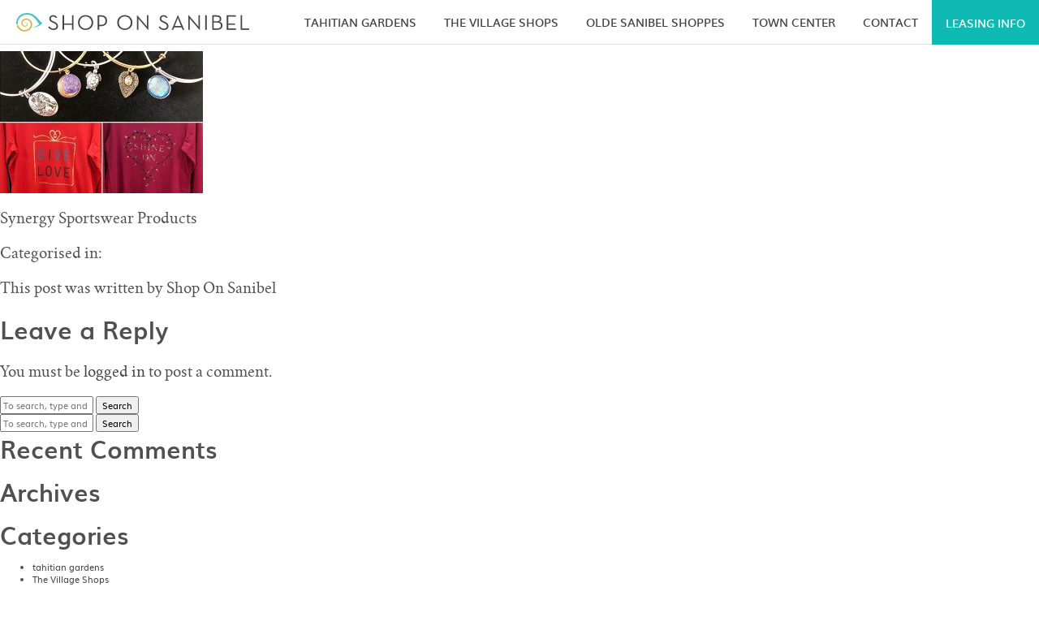

--- FILE ---
content_type: text/html; charset=UTF-8
request_url: https://shoponsanibel.com/shops/synergy-sportswear/synergy-sportswear-3/
body_size: 6946
content:
<!doctype html>
<html lang="en-US" class="no-js">
	<head>
		<meta charset="UTF-8">
		<title>Synergy Sportswear Products - Shop On Sanibel : Shop On Sanibel</title>

		<link href="//www.google-analytics.com" rel="dns-prefetch">
		<link href="https://cdn-shoponsa.pressidium.com/wp-content/themes/shop-on-sanibel/img/favicon.ico" rel="shortcut icon">
		<link rel="apple-touch-icon-precomposed" sizes="57x57" href="https://cdn-shoponsa.pressidium.com/wp-content/themes/shop-on-sanibel/img/icons/apple-touch-icon-57x57.png" />
		<link rel="apple-touch-icon-precomposed" sizes="114x114" href="https://cdn-shoponsa.pressidium.com/wp-content/themes/shop-on-sanibel/img/icons/apple-touch-icon-114x114.png" />
		<link rel="apple-touch-icon-precomposed" sizes="72x72" href="https://cdn-shoponsa.pressidium.com/wp-content/themes/shop-on-sanibel/img/icons/apple-touch-icon-72x72.png" />
		<link rel="apple-touch-icon-precomposed" sizes="144x144" href="https://cdn-shoponsa.pressidium.com/wp-content/themes/shop-on-sanibel/img/icons/apple-touch-icon-144x144.png" />
		<link rel="apple-touch-icon-precomposed" sizes="60x60" href="https://cdn-shoponsa.pressidium.com/wp-content/themes/shop-on-sanibel/img/icons/apple-touch-icon-60x60.png" />
		<link rel="apple-touch-icon-precomposed" sizes="120x120" href="https://cdn-shoponsa.pressidium.com/wp-content/themes/shop-on-sanibel/img/icons/apple-touch-icon-120x120.png" />
		<link rel="apple-touch-icon-precomposed" sizes="76x76" href="https://cdn-shoponsa.pressidium.com/wp-content/themes/shop-on-sanibel/img/icons/apple-touch-icon-76x76.png" />
		<link rel="apple-touch-icon-precomposed" sizes="152x152" href="https://cdn-shoponsa.pressidium.com/wp-content/themes/shop-on-sanibel/img/icons/apple-touch-icon-152x152.png" />
		<link rel="icon" type="image/png" href="https://cdn-shoponsa.pressidium.com/wp-content/themes/shop-on-sanibel/img/icons/favicon-196x196.png" sizes="196x196" />
		<link rel="icon" type="image/png" href="https://cdn-shoponsa.pressidium.com/wp-content/themes/shop-on-sanibel/img/icons/favicon-96x96.png" sizes="96x96" />
		<link rel="icon" type="image/png" href="https://cdn-shoponsa.pressidium.com/wp-content/themes/shop-on-sanibel/img/icons/favicon-32x32.png" sizes="32x32" />
		<link rel="icon" type="image/png" href="https://cdn-shoponsa.pressidium.com/wp-content/themes/shop-on-sanibel/img/icons/favicon-16x16.png" sizes="16x16" />
		<link rel="icon" type="image/png" href="https://cdn-shoponsa.pressidium.com/wp-content/themes/shop-on-sanibel/img/icons/favicon-128.png" sizes="128x128" />
		<meta name="application-name" content="Shop On Sanibel"/>
		<meta name="msapplication-TileColor" content="#FFFFFF" />
		<meta name="msapplication-TileImage" content="https://cdn-shoponsa.pressidium.com/wp-content/themes/shop-on-sanibel/img/icons/mstile-144x144.png" />
		<meta name="msapplication-square70x70logo" content="https://cdn-shoponsa.pressidium.com/wp-content/themes/shop-on-sanibel/img/icons/mstile-70x70.png" />
		<meta name="msapplication-square150x150logo" content="https://cdn-shoponsa.pressidium.com/wp-content/themes/shop-on-sanibel/img/icons/mstile-150x150.png" />
		<meta name="msapplication-wide310x150logo" content="https://cdn-shoponsa.pressidium.com/wp-content/themes/shop-on-sanibel/img/icons/mstile-310x150.png" />
		<meta name="msapplication-square310x310logo" content="https://cdn-shoponsa.pressidium.com/wp-content/themes/shop-on-sanibel/img/icons/mstile-310x310.png" />
		<meta http-equiv="X-UA-Compatible" content="IE=edge">
		<meta name="viewport" content="width=device-width, initial-scale=1.0">
		
		<meta name='robots' content='index, follow, max-image-preview:large, max-snippet:-1, max-video-preview:-1' />

	<!-- This site is optimized with the Yoast SEO plugin v26.7 - https://yoast.com/wordpress/plugins/seo/ -->
	<link rel="canonical" href="https://shoponsanibel.com/shops/synergy-sportswear/synergy-sportswear-3/" />
	<meta property="og:locale" content="en_US" />
	<meta property="og:type" content="article" />
	<meta property="og:title" content="Synergy Sportswear Products - Shop On Sanibel" />
	<meta property="og:description" content="Synergy Sportswear Products" />
	<meta property="og:url" content="https://shoponsanibel.com/shops/synergy-sportswear/synergy-sportswear-3/" />
	<meta property="og:site_name" content="Shop On Sanibel" />
	<meta property="article:publisher" content="https://www.facebook.com/ShopOnSanibel/" />
	<meta property="article:modified_time" content="2016-12-19T15:58:08+00:00" />
	<meta property="og:image" content="https://shoponsanibel.com/shops/synergy-sportswear/synergy-sportswear-3" />
	<meta property="og:image:width" content="878" />
	<meta property="og:image:height" content="615" />
	<meta property="og:image:type" content="image/jpeg" />
	<meta name="twitter:card" content="summary_large_image" />
	<meta name="twitter:site" content="@shoponsanibel" />
	<script type="application/ld+json" class="yoast-schema-graph">{"@context":"https://schema.org","@graph":[{"@type":"WebPage","@id":"https://shoponsanibel.com/shops/synergy-sportswear/synergy-sportswear-3/","url":"https://shoponsanibel.com/shops/synergy-sportswear/synergy-sportswear-3/","name":"Synergy Sportswear Products - Shop On Sanibel","isPartOf":{"@id":"https://shoponsanibel.com/#website"},"primaryImageOfPage":{"@id":"https://shoponsanibel.com/shops/synergy-sportswear/synergy-sportswear-3/#primaryimage"},"image":{"@id":"https://shoponsanibel.com/shops/synergy-sportswear/synergy-sportswear-3/#primaryimage"},"thumbnailUrl":"https://shoponsanibel.com/wp-content/uploads/2016/05/synergy-sportswear-1.jpg","datePublished":"2016-12-19T15:57:45+00:00","dateModified":"2016-12-19T15:58:08+00:00","breadcrumb":{"@id":"https://shoponsanibel.com/shops/synergy-sportswear/synergy-sportswear-3/#breadcrumb"},"inLanguage":"en-US","potentialAction":[{"@type":"ReadAction","target":["https://shoponsanibel.com/shops/synergy-sportswear/synergy-sportswear-3/"]}]},{"@type":"ImageObject","inLanguage":"en-US","@id":"https://shoponsanibel.com/shops/synergy-sportswear/synergy-sportswear-3/#primaryimage","url":"https://shoponsanibel.com/wp-content/uploads/2016/05/synergy-sportswear-1.jpg","contentUrl":"https://shoponsanibel.com/wp-content/uploads/2016/05/synergy-sportswear-1.jpg","width":878,"height":615,"caption":"Synergy Sportswear Products"},{"@type":"BreadcrumbList","@id":"https://shoponsanibel.com/shops/synergy-sportswear/synergy-sportswear-3/#breadcrumb","itemListElement":[{"@type":"ListItem","position":1,"name":"Home","item":"https://shoponsanibel.com/"},{"@type":"ListItem","position":2,"name":"Synergy Sportswear","item":"https://shoponsanibel.com/shops/synergy-sportswear/"},{"@type":"ListItem","position":3,"name":"Synergy Sportswear Products"}]},{"@type":"WebSite","@id":"https://shoponsanibel.com/#website","url":"https://shoponsanibel.com/","name":"Shop On Sanibel","description":"Your Sanibel Island Shopping experience is not complete until you explore all four of our conveniently located centers located on and just off Periwinkle Way.","potentialAction":[{"@type":"SearchAction","target":{"@type":"EntryPoint","urlTemplate":"https://shoponsanibel.com/?s={search_term_string}"},"query-input":{"@type":"PropertyValueSpecification","valueRequired":true,"valueName":"search_term_string"}}],"inLanguage":"en-US"}]}</script>
	<!-- / Yoast SEO plugin. -->


<link rel='dns-prefetch' href='//www.google.com' />
<link rel='stylesheet' id='wp-block-library-css' href='https://cdn-shoponsa.pressidium.com/wp-includes/css/dist/block-library/style.min.css?ver=6.8.3' media='all' />
<style id='classic-theme-styles-inline-css' type='text/css'>
/*! This file is auto-generated */
.wp-block-button__link{color:#fff;background-color:#32373c;border-radius:9999px;box-shadow:none;text-decoration:none;padding:calc(.667em + 2px) calc(1.333em + 2px);font-size:1.125em}.wp-block-file__button{background:#32373c;color:#fff;text-decoration:none}
</style>
<style id='global-styles-inline-css' type='text/css'>
:root{--wp--preset--aspect-ratio--square: 1;--wp--preset--aspect-ratio--4-3: 4/3;--wp--preset--aspect-ratio--3-4: 3/4;--wp--preset--aspect-ratio--3-2: 3/2;--wp--preset--aspect-ratio--2-3: 2/3;--wp--preset--aspect-ratio--16-9: 16/9;--wp--preset--aspect-ratio--9-16: 9/16;--wp--preset--color--black: #000000;--wp--preset--color--cyan-bluish-gray: #abb8c3;--wp--preset--color--white: #ffffff;--wp--preset--color--pale-pink: #f78da7;--wp--preset--color--vivid-red: #cf2e2e;--wp--preset--color--luminous-vivid-orange: #ff6900;--wp--preset--color--luminous-vivid-amber: #fcb900;--wp--preset--color--light-green-cyan: #7bdcb5;--wp--preset--color--vivid-green-cyan: #00d084;--wp--preset--color--pale-cyan-blue: #8ed1fc;--wp--preset--color--vivid-cyan-blue: #0693e3;--wp--preset--color--vivid-purple: #9b51e0;--wp--preset--gradient--vivid-cyan-blue-to-vivid-purple: linear-gradient(135deg,rgba(6,147,227,1) 0%,rgb(155,81,224) 100%);--wp--preset--gradient--light-green-cyan-to-vivid-green-cyan: linear-gradient(135deg,rgb(122,220,180) 0%,rgb(0,208,130) 100%);--wp--preset--gradient--luminous-vivid-amber-to-luminous-vivid-orange: linear-gradient(135deg,rgba(252,185,0,1) 0%,rgba(255,105,0,1) 100%);--wp--preset--gradient--luminous-vivid-orange-to-vivid-red: linear-gradient(135deg,rgba(255,105,0,1) 0%,rgb(207,46,46) 100%);--wp--preset--gradient--very-light-gray-to-cyan-bluish-gray: linear-gradient(135deg,rgb(238,238,238) 0%,rgb(169,184,195) 100%);--wp--preset--gradient--cool-to-warm-spectrum: linear-gradient(135deg,rgb(74,234,220) 0%,rgb(151,120,209) 20%,rgb(207,42,186) 40%,rgb(238,44,130) 60%,rgb(251,105,98) 80%,rgb(254,248,76) 100%);--wp--preset--gradient--blush-light-purple: linear-gradient(135deg,rgb(255,206,236) 0%,rgb(152,150,240) 100%);--wp--preset--gradient--blush-bordeaux: linear-gradient(135deg,rgb(254,205,165) 0%,rgb(254,45,45) 50%,rgb(107,0,62) 100%);--wp--preset--gradient--luminous-dusk: linear-gradient(135deg,rgb(255,203,112) 0%,rgb(199,81,192) 50%,rgb(65,88,208) 100%);--wp--preset--gradient--pale-ocean: linear-gradient(135deg,rgb(255,245,203) 0%,rgb(182,227,212) 50%,rgb(51,167,181) 100%);--wp--preset--gradient--electric-grass: linear-gradient(135deg,rgb(202,248,128) 0%,rgb(113,206,126) 100%);--wp--preset--gradient--midnight: linear-gradient(135deg,rgb(2,3,129) 0%,rgb(40,116,252) 100%);--wp--preset--font-size--small: 13px;--wp--preset--font-size--medium: 20px;--wp--preset--font-size--large: 36px;--wp--preset--font-size--x-large: 42px;--wp--preset--spacing--20: 0.44rem;--wp--preset--spacing--30: 0.67rem;--wp--preset--spacing--40: 1rem;--wp--preset--spacing--50: 1.5rem;--wp--preset--spacing--60: 2.25rem;--wp--preset--spacing--70: 3.38rem;--wp--preset--spacing--80: 5.06rem;--wp--preset--shadow--natural: 6px 6px 9px rgba(0, 0, 0, 0.2);--wp--preset--shadow--deep: 12px 12px 50px rgba(0, 0, 0, 0.4);--wp--preset--shadow--sharp: 6px 6px 0px rgba(0, 0, 0, 0.2);--wp--preset--shadow--outlined: 6px 6px 0px -3px rgba(255, 255, 255, 1), 6px 6px rgba(0, 0, 0, 1);--wp--preset--shadow--crisp: 6px 6px 0px rgba(0, 0, 0, 1);}:where(.is-layout-flex){gap: 0.5em;}:where(.is-layout-grid){gap: 0.5em;}body .is-layout-flex{display: flex;}.is-layout-flex{flex-wrap: wrap;align-items: center;}.is-layout-flex > :is(*, div){margin: 0;}body .is-layout-grid{display: grid;}.is-layout-grid > :is(*, div){margin: 0;}:where(.wp-block-columns.is-layout-flex){gap: 2em;}:where(.wp-block-columns.is-layout-grid){gap: 2em;}:where(.wp-block-post-template.is-layout-flex){gap: 1.25em;}:where(.wp-block-post-template.is-layout-grid){gap: 1.25em;}.has-black-color{color: var(--wp--preset--color--black) !important;}.has-cyan-bluish-gray-color{color: var(--wp--preset--color--cyan-bluish-gray) !important;}.has-white-color{color: var(--wp--preset--color--white) !important;}.has-pale-pink-color{color: var(--wp--preset--color--pale-pink) !important;}.has-vivid-red-color{color: var(--wp--preset--color--vivid-red) !important;}.has-luminous-vivid-orange-color{color: var(--wp--preset--color--luminous-vivid-orange) !important;}.has-luminous-vivid-amber-color{color: var(--wp--preset--color--luminous-vivid-amber) !important;}.has-light-green-cyan-color{color: var(--wp--preset--color--light-green-cyan) !important;}.has-vivid-green-cyan-color{color: var(--wp--preset--color--vivid-green-cyan) !important;}.has-pale-cyan-blue-color{color: var(--wp--preset--color--pale-cyan-blue) !important;}.has-vivid-cyan-blue-color{color: var(--wp--preset--color--vivid-cyan-blue) !important;}.has-vivid-purple-color{color: var(--wp--preset--color--vivid-purple) !important;}.has-black-background-color{background-color: var(--wp--preset--color--black) !important;}.has-cyan-bluish-gray-background-color{background-color: var(--wp--preset--color--cyan-bluish-gray) !important;}.has-white-background-color{background-color: var(--wp--preset--color--white) !important;}.has-pale-pink-background-color{background-color: var(--wp--preset--color--pale-pink) !important;}.has-vivid-red-background-color{background-color: var(--wp--preset--color--vivid-red) !important;}.has-luminous-vivid-orange-background-color{background-color: var(--wp--preset--color--luminous-vivid-orange) !important;}.has-luminous-vivid-amber-background-color{background-color: var(--wp--preset--color--luminous-vivid-amber) !important;}.has-light-green-cyan-background-color{background-color: var(--wp--preset--color--light-green-cyan) !important;}.has-vivid-green-cyan-background-color{background-color: var(--wp--preset--color--vivid-green-cyan) !important;}.has-pale-cyan-blue-background-color{background-color: var(--wp--preset--color--pale-cyan-blue) !important;}.has-vivid-cyan-blue-background-color{background-color: var(--wp--preset--color--vivid-cyan-blue) !important;}.has-vivid-purple-background-color{background-color: var(--wp--preset--color--vivid-purple) !important;}.has-black-border-color{border-color: var(--wp--preset--color--black) !important;}.has-cyan-bluish-gray-border-color{border-color: var(--wp--preset--color--cyan-bluish-gray) !important;}.has-white-border-color{border-color: var(--wp--preset--color--white) !important;}.has-pale-pink-border-color{border-color: var(--wp--preset--color--pale-pink) !important;}.has-vivid-red-border-color{border-color: var(--wp--preset--color--vivid-red) !important;}.has-luminous-vivid-orange-border-color{border-color: var(--wp--preset--color--luminous-vivid-orange) !important;}.has-luminous-vivid-amber-border-color{border-color: var(--wp--preset--color--luminous-vivid-amber) !important;}.has-light-green-cyan-border-color{border-color: var(--wp--preset--color--light-green-cyan) !important;}.has-vivid-green-cyan-border-color{border-color: var(--wp--preset--color--vivid-green-cyan) !important;}.has-pale-cyan-blue-border-color{border-color: var(--wp--preset--color--pale-cyan-blue) !important;}.has-vivid-cyan-blue-border-color{border-color: var(--wp--preset--color--vivid-cyan-blue) !important;}.has-vivid-purple-border-color{border-color: var(--wp--preset--color--vivid-purple) !important;}.has-vivid-cyan-blue-to-vivid-purple-gradient-background{background: var(--wp--preset--gradient--vivid-cyan-blue-to-vivid-purple) !important;}.has-light-green-cyan-to-vivid-green-cyan-gradient-background{background: var(--wp--preset--gradient--light-green-cyan-to-vivid-green-cyan) !important;}.has-luminous-vivid-amber-to-luminous-vivid-orange-gradient-background{background: var(--wp--preset--gradient--luminous-vivid-amber-to-luminous-vivid-orange) !important;}.has-luminous-vivid-orange-to-vivid-red-gradient-background{background: var(--wp--preset--gradient--luminous-vivid-orange-to-vivid-red) !important;}.has-very-light-gray-to-cyan-bluish-gray-gradient-background{background: var(--wp--preset--gradient--very-light-gray-to-cyan-bluish-gray) !important;}.has-cool-to-warm-spectrum-gradient-background{background: var(--wp--preset--gradient--cool-to-warm-spectrum) !important;}.has-blush-light-purple-gradient-background{background: var(--wp--preset--gradient--blush-light-purple) !important;}.has-blush-bordeaux-gradient-background{background: var(--wp--preset--gradient--blush-bordeaux) !important;}.has-luminous-dusk-gradient-background{background: var(--wp--preset--gradient--luminous-dusk) !important;}.has-pale-ocean-gradient-background{background: var(--wp--preset--gradient--pale-ocean) !important;}.has-electric-grass-gradient-background{background: var(--wp--preset--gradient--electric-grass) !important;}.has-midnight-gradient-background{background: var(--wp--preset--gradient--midnight) !important;}.has-small-font-size{font-size: var(--wp--preset--font-size--small) !important;}.has-medium-font-size{font-size: var(--wp--preset--font-size--medium) !important;}.has-large-font-size{font-size: var(--wp--preset--font-size--large) !important;}.has-x-large-font-size{font-size: var(--wp--preset--font-size--x-large) !important;}
:where(.wp-block-post-template.is-layout-flex){gap: 1.25em;}:where(.wp-block-post-template.is-layout-grid){gap: 1.25em;}
:where(.wp-block-columns.is-layout-flex){gap: 2em;}:where(.wp-block-columns.is-layout-grid){gap: 2em;}
:root :where(.wp-block-pullquote){font-size: 1.5em;line-height: 1.6;}
</style>
<link rel='stylesheet' id='wpos-slick-style-css' href='https://cdn-shoponsa.pressidium.com/wp-content/plugins/wp-logo-showcase-responsive-slider-slider/assets/css/slick.css?ver=3.8.7' media='all' />
<link rel='stylesheet' id='wpls-public-style-css' href='https://cdn-shoponsa.pressidium.com/wp-content/plugins/wp-logo-showcase-responsive-slider-slider/assets/css/wpls-public.css?ver=3.8.7' media='all' />
<link rel='stylesheet' id='rlcnorm-css' href='https://cdn-shoponsa.pressidium.com/wp-content/themes/shop-on-sanibel/normalize.min.css?ver=1755608728' media='all' />
<link rel='stylesheet' id='rlcstyles-css' href='https://cdn-shoponsa.pressidium.com/wp-content/themes/shop-on-sanibel/style.min.css?ver=1755608729' media='all' />
<script type="text/javascript" src="https://cdn-shoponsa.pressidium.com/wp-content/themes/shop-on-sanibel/js/jquery-1.11.3.min.js?ver=1.11.3" id="html5jquery-js"></script>
<script type="text/javascript" src="https://cdn-shoponsa.pressidium.com/wp-content/themes/shop-on-sanibel/js/lib/conditionizr-4.3.0.min.js?ver=4.3.0" id="conditionizr-js"></script>
<script type="text/javascript" src="https://cdn-shoponsa.pressidium.com/wp-content/themes/shop-on-sanibel/js/lib/modernizr-2.7.1.min.js?ver=2.7.1" id="modernizr-js"></script>
<link rel="https://api.w.org/" href="https://shoponsanibel.com/wp-json/" /><link rel="alternate" title="JSON" type="application/json" href="https://shoponsanibel.com/wp-json/wp/v2/media/275" /><link rel="alternate" title="oEmbed (JSON)" type="application/json+oembed" href="https://shoponsanibel.com/wp-json/oembed/1.0/embed?url=https%3A%2F%2Fshoponsanibel.com%2Fshops%2Fsynergy-sportswear%2Fsynergy-sportswear-3%2F" />
<link rel="alternate" title="oEmbed (XML)" type="text/xml+oembed" href="https://shoponsanibel.com/wp-json/oembed/1.0/embed?url=https%3A%2F%2Fshoponsanibel.com%2Fshops%2Fsynergy-sportswear%2Fsynergy-sportswear-3%2F&#038;format=xml" />
		<!--
		<script>
        // conditionizr.com
        // configure environment tests
        conditionizr.config({
            assets: '',
            tests: {}
        });
        </script>
		-->
	</head>
	<body class="attachment wp-singular attachment-template-default single single-attachment postid-275 attachmentid-275 attachment-jpeg wp-theme-shop-on-sanibel synergy-sportswear-3">
	
	<h1 class="title-indent">Synergy Sportswear Products</h1>
		<!-- wrapper -->
		<div class="wrapper">
		
	<header class="header clear">
						<nav class="nav other">
						
				<!-- logo -->
				<div class="nav-logo-cont">
					<div class="logo">
						<a href="https://shoponsanibel.com">
							<img src="https://cdn-shoponsa.pressidium.com/wp-content/themes/shop-on-sanibel/img/logo_shop-on-sanibel.svg" alt="Logo" class="logo-img">
						</a>
					</div>
					<!-- /logo -->

					<div class="desktop-menu">
						<ul><li id="menu-item-21" class="menu-item menu-item-type-post_type menu-item-object-page menu-item-21"><a href="https://shoponsanibel.com/tahitian-gardens/">Tahitian Gardens</a></li>
<li id="menu-item-20" class="menu-item menu-item-type-post_type menu-item-object-page menu-item-20"><a href="https://shoponsanibel.com/the-village-shops/">The Village Shops</a></li>
<li id="menu-item-19" class="menu-item menu-item-type-post_type menu-item-object-page menu-item-19"><a href="https://shoponsanibel.com/olde-sanibel-shoppes/">Olde Sanibel Shoppes</a></li>
<li id="menu-item-66" class="menu-item menu-item-type-post_type menu-item-object-page menu-item-66"><a href="https://shoponsanibel.com/town-center/">Town Center</a></li>
<li id="menu-item-228" class="menu-item menu-item-type-custom menu-item-object-custom menu-item-228"><a href="/shops">Shop Directory</a></li>
<li id="menu-item-17" class="menu-item menu-item-type-post_type menu-item-object-page menu-item-17"><a href="https://shoponsanibel.com/contact/">Contact</a></li>
<li id="menu-item-24" class="menu-item menu-item-type-custom menu-item-object-custom menu-item-24"><a><a class="LeaseOnSanibel" href="http://www.leaseonsanibel.com/" onclick="ga('send', 'event', { eventCategory: 'LeaseOnSanibel', eventAction: 'click', eventLabel: 'Leasing Info'});" target="_blank" rel="noopener noreferrer"><div class="top-view">Leasing Info</div></a></a></li>
</ul>					</div>
					<div class="menubutton"></div>
				</div>
			</nav>		
	</header>			

	<main role="main">
	<!-- section -->
	<section>

	
		<!-- article -->
		<article id="post-275" class="post-275 attachment type-attachment status-inherit">

			<!-- post thumbnail -->
						<!-- /post thumbnail -->

			<!-- post title -->
			<h1>
				<a href="https://shoponsanibel.com/shops/synergy-sportswear/synergy-sportswear-3/" title="Synergy Sportswear Products">Synergy Sportswear Products</a>
			</h1>
			<!-- /post title -->

			<!-- post details -->
			<span class="date">December 19, 2016 3:57 pm</span>
			<span class="author">Published by <a href="https://shoponsanibel.com/author/shoponsanibel/" title="Posts by Shop On Sanibel" rel="author">Shop On Sanibel</a></span>
			<span class="comments"><a href="https://shoponsanibel.com/shops/synergy-sportswear/synergy-sportswear-3/#respond">Leave your thoughts</a></span>
			<!-- /post details -->

			<p class="attachment"><a href='https://cdn-shoponsa.pressidium.com/wp-content/uploads/2016/05/synergy-sportswear-1.jpg'><img decoding="async" width="250" height="175" src="https://cdn-shoponsa.pressidium.com/wp-content/uploads/2016/05/synergy-sportswear-1-250x175.jpg" class="attachment-medium size-medium" alt="Synergy Sportswear Products" srcset="https://cdn-shoponsa.pressidium.com/wp-content/uploads/2016/05/synergy-sportswear-1-250x175.jpg 250w, https://cdn-shoponsa.pressidium.com/wp-content/uploads/2016/05/synergy-sportswear-1-768x538.jpg 768w, https://cdn-shoponsa.pressidium.com/wp-content/uploads/2016/05/synergy-sportswear-1-700x490.jpg 700w, https://cdn-shoponsa.pressidium.com/wp-content/uploads/2016/05/synergy-sportswear-1-120x84.jpg 120w, https://cdn-shoponsa.pressidium.com/wp-content/uploads/2016/05/synergy-sportswear-1-348x243.jpg 348w, https://cdn-shoponsa.pressidium.com/wp-content/uploads/2016/05/synergy-sportswear-1.jpg 878w" sizes="(max-width: 250px) 100vw, 250px" /></a></p>
<p>Synergy Sportswear Products</p>

			
			<p>Categorised in: </p>

			<p>This post was written by Shop On Sanibel</p>

			
			<div class="comments">
	

	<div id="respond" class="comment-respond">
		<h3 id="reply-title" class="comment-reply-title">Leave a Reply <small><a rel="nofollow" id="cancel-comment-reply-link" href="/shops/synergy-sportswear/synergy-sportswear-3/#respond" style="display:none;">Cancel reply</a></small></h3><p class="must-log-in">You must be <a href="https://shoponsanibel.com/wp-login.php?redirect_to=https%3A%2F%2Fshoponsanibel.com%2Fshops%2Fsynergy-sportswear%2Fsynergy-sportswear-3%2F">logged in</a> to post a comment.</p>	</div><!-- #respond -->
	
</div>

		</article>
		<!-- /article -->

	
	
	</section>
	<!-- /section -->
	</main>

<!-- sidebar -->
<aside class="sidebar" role="complementary">

	<!-- search -->
<form class="search" method="get" action="https://shoponsanibel.com" role="search">
	<input class="search-input" type="search" name="s" placeholder="To search, type and hit enter.">
	<button class="search-submit" type="submit" role="button">Search</button>
</form>
<!-- /search -->

	<div class="sidebar-widget">
		<div id="search-2" class="widget_search"><!-- search -->
<form class="search" method="get" action="https://shoponsanibel.com" role="search">
	<input class="search-input" type="search" name="s" placeholder="To search, type and hit enter.">
	<button class="search-submit" type="submit" role="button">Search</button>
</form>
<!-- /search -->
</div><div id="recent-comments-2" class="widget_recent_comments"><h3>Recent Comments</h3><ul id="recentcomments"></ul></div><div id="archives-2" class="widget_archive"><h3>Archives</h3>
			<ul>
							</ul>

			</div><div id="categories-2" class="widget_categories"><h3>Categories</h3>
			<ul>
					<li class="cat-item cat-item-8"><a href="https://shoponsanibel.com/category/tahitian-gardens/">tahitian gardens</a>
</li>
	<li class="cat-item cat-item-4"><a href="https://shoponsanibel.com/category/the-village-shops/">The Village Shops</a>
</li>
	<li class="cat-item cat-item-1"><a href="https://shoponsanibel.com/category/town-center/">Town Center</a>
</li>
			</ul>

			</div><div id="meta-2" class="widget_meta"><h3>Meta</h3>
		<ul>
						<li><a rel="nofollow" href="https://shoponsanibel.com/wp-login.php">Log in</a></li>
			<li><a href="https://shoponsanibel.com/feed/">Entries feed</a></li>
			<li><a href="https://shoponsanibel.com/comments/feed/">Comments feed</a></li>

			<li><a href="https://wordpress.org/">WordPress.org</a></li>
		</ul>

		</div>	</div>

	<div class="sidebar-widget">
			</div>

</aside>
<!-- /sidebar -->

			<!-- footer -->
			<footer class="footer">

				<div class="footer-wrapper">
					<div class="footer-cont">
						<div class="col-1">
							<div class="footer-logo"><a href="https://shoponsanibel.com"><img src="https://cdn-shoponsa.pressidium.com/wp-content/themes/shop-on-sanibel/icons/logo-foot_shop-on-sanibel.svg" class="shop-foot-logo" alt="Shop On Sanibel"></a></div>
							<ul class="social-icn-ftr">
								<li class="social-icn"><a href="https://www.facebook.com/ShopOnSanibel/" target="_blank"><img src="https://cdn-shoponsa.pressidium.com/wp-content/themes/shop-on-sanibel/icons/icon_facebook.svg" class="ftr-icons" alt="Facebook"></a></li>
								<li class="social-icn"><a href="https://twitter.com/shoponsanibel" target="_blank"><img src="https://cdn-shoponsa.pressidium.com/wp-content/themes/shop-on-sanibel/icons/icon_twitter.svg" class="ftr-icons" alt="Twitter"></a></li>
								<li class="social-icn"><a href="https://www.instagram.com/shoponsanibel/" target="_blank"><img src="https://cdn-shoponsa.pressidium.com/wp-content/themes/shop-on-sanibel/icons/icon_instagram.svg" class="ftr-icons" alt="Instagram"></a></li>
							</ul>
						</div>
						<div class="col-2">
							<div class="row-1">
								<span><a href="/shoponsanibel/tahitian-gardens">Tahitian Gardens</a></span>
								<span><a href="/shoponsanibel/olde-sanibel-shoppes">Olde Sanibel Shoppes</a></span>
							</div>
							<div class="row-2">
								<span><a href="/shoponsanibel/the-village-shops">The Village Shops</a></span>
								<span><a href="/shoponsanibel/town-center">Town Center</a></span>
							</div>
						</div>
					</div>
					<!--Contact Lease Widget-->
										<div class="lease-contact">
						<div id="text-2" class="widget widget_text">			<div class="textwidget"><div>
							<span class="vibes">Leasing</span> 
							<span>Information</span>
							<div class="lease-contact-info">Visit <a href="http://www.leaseonsanibel.com/" target="_blank">Lease On Sanibel</a> or <br class="hide"> Call <a href="tel:239-472-2792">239-472-2792</a></div>
</div>
			</div>
		</div>					</div>
										<!--Contact Lease Widget Ends-->
				</div>

				<!-- copyright -->
				<div class="copyright">
					&copy; 2026 shoponsanibel.com. All rights reserved. | <a href="https://shoponsanibel.com/privacy-policy">Privacy Policy</a>
				</div>
				<!-- /copyright -->

			</footer>
			<!-- /footer -->
			
<div class="mobile-menu">
    <div class="wrap">
        <header class="mobile-menu__header">
            <a href="https://shoponsanibel.com">
                Shop On Sanibel            </a>
        </header>
        <nav class="mobile-menu__nav">
            <ul><li class="menu-item menu-item-type-post_type menu-item-object-page menu-item-21"><a href="https://shoponsanibel.com/tahitian-gardens/">Tahitian Gardens</a></li>
<li class="menu-item menu-item-type-post_type menu-item-object-page menu-item-20"><a href="https://shoponsanibel.com/the-village-shops/">The Village Shops</a></li>
<li class="menu-item menu-item-type-post_type menu-item-object-page menu-item-19"><a href="https://shoponsanibel.com/olde-sanibel-shoppes/">Olde Sanibel Shoppes</a></li>
<li class="menu-item menu-item-type-post_type menu-item-object-page menu-item-66"><a href="https://shoponsanibel.com/town-center/">Town Center</a></li>
<li class="menu-item menu-item-type-custom menu-item-object-custom menu-item-228"><a href="/shops">Shop Directory</a></li>
<li class="menu-item menu-item-type-post_type menu-item-object-page menu-item-17"><a href="https://shoponsanibel.com/contact/">Contact</a></li>
<li class="menu-item menu-item-type-custom menu-item-object-custom menu-item-24"><a><a class="LeaseOnSanibel" href="http://www.leaseonsanibel.com/" onclick="ga('send', 'event', { eventCategory: 'LeaseOnSanibel', eventAction: 'click', eventLabel: 'Leasing Info'});" target="_blank" rel="noopener noreferrer"><div class="top-view">Leasing Info</div></a></a></li>
</ul>            <form action="https://shoponsanibel.com" class="mobile-menu-search-form" role="search">
                <input type="search" name="s" title="Search" tabindex="1" placeholder="Search" class="mobile-menu-search-box">
            </form>
        </nav>
    </div>
</div>
		</div>
		<!-- /wrapper -->

		<script type="speculationrules">
{"prefetch":[{"source":"document","where":{"and":[{"href_matches":"\/*"},{"not":{"href_matches":["\/wp-*.php","\/wp-admin\/*","\/wp-content\/uploads\/*","\/wp-content\/*","\/wp-content\/plugins\/*","\/wp-content\/themes\/shop-on-sanibel\/*","\/*\\?(.+)"]}},{"not":{"selector_matches":"a[rel~=\"nofollow\"]"}},{"not":{"selector_matches":".no-prefetch, .no-prefetch a"}}]},"eagerness":"conservative"}]}
</script>
<script type="text/javascript" src="https://cdn-shoponsa.pressidium.com/wp-content/themes/shop-on-sanibel/js/shoponsanibel.min.js?ver=1755608725" id="html5shoponsanibel-js"></script>
<script type="text/javascript" src="https://cdn-shoponsa.pressidium.com/wp-includes/js/comment-reply.min.js?ver=6.8.3" id="comment-reply-js" async="async" data-wp-strategy="async"></script>
<script type="text/javascript" id="gforms_recaptcha_recaptcha-js-extra">
/* <![CDATA[ */
var gforms_recaptcha_recaptcha_strings = {"nonce":"1f37f32138","disconnect":"Disconnecting","change_connection_type":"Resetting","spinner":"https:\/\/shoponsanibel.com\/wp-content\/plugins\/gravityforms\/images\/spinner.svg","connection_type":"classic","disable_badge":"1","change_connection_type_title":"Change Connection Type","change_connection_type_message":"Changing the connection type will delete your current settings.  Do you want to proceed?","disconnect_title":"Disconnect","disconnect_message":"Disconnecting from reCAPTCHA will delete your current settings.  Do you want to proceed?","site_key":"6Lc8GxUiAAAAAP0frS7OhEizJESnHX4pcDmusTqK"};
/* ]]> */
</script>
<script type="text/javascript" src="https://www.google.com/recaptcha/api.js?render=6Lc8GxUiAAAAAP0frS7OhEizJESnHX4pcDmusTqK&amp;ver=2.1.0" id="gforms_recaptcha_recaptcha-js" defer="defer" data-wp-strategy="defer"></script>
<script type="text/javascript" src="https://cdn-shoponsa.pressidium.com/wp-content/plugins/gravityformsrecaptcha/js/frontend.min.js?ver=2.1.0" id="gforms_recaptcha_frontend-js" defer="defer" data-wp-strategy="defer"></script>
<script type="text/javascript" src="https://cdn-shoponsa.pressidium.com/wp-content/themes/shop-on-sanibel/js/slick.js?ver=1.0.0" id="slick-js"></script>



			<!-- Google Analytics -->
			<script>
			(function(i,s,o,g,r,a,m){i['GoogleAnalyticsObject']=r;i[r]=i[r]||function(){
			(i[r].q=i[r].q||[]).push(arguments)},i[r].l=1*new Date();a=s.createElement(o),
			m=s.getElementsByTagName(o)[0];a.async=1;a.src=g;m.parentNode.insertBefore(a,m)
			})(window,document,'script','https://www.google-analytics.com/analytics.js','ga');

			ga('create', 'UA-1692503-12', 'auto');
			ga('send', 'pageview');
			</script>
			<!-- End Google Analytics -->


	</body>
</html>


--- FILE ---
content_type: text/html; charset=utf-8
request_url: https://www.google.com/recaptcha/api2/anchor?ar=1&k=6Lc8GxUiAAAAAP0frS7OhEizJESnHX4pcDmusTqK&co=aHR0cHM6Ly9zaG9wb25zYW5pYmVsLmNvbTo0NDM.&hl=en&v=PoyoqOPhxBO7pBk68S4YbpHZ&size=invisible&anchor-ms=20000&execute-ms=30000&cb=2xwjgnyyv8cg
body_size: 48824
content:
<!DOCTYPE HTML><html dir="ltr" lang="en"><head><meta http-equiv="Content-Type" content="text/html; charset=UTF-8">
<meta http-equiv="X-UA-Compatible" content="IE=edge">
<title>reCAPTCHA</title>
<style type="text/css">
/* cyrillic-ext */
@font-face {
  font-family: 'Roboto';
  font-style: normal;
  font-weight: 400;
  font-stretch: 100%;
  src: url(//fonts.gstatic.com/s/roboto/v48/KFO7CnqEu92Fr1ME7kSn66aGLdTylUAMa3GUBHMdazTgWw.woff2) format('woff2');
  unicode-range: U+0460-052F, U+1C80-1C8A, U+20B4, U+2DE0-2DFF, U+A640-A69F, U+FE2E-FE2F;
}
/* cyrillic */
@font-face {
  font-family: 'Roboto';
  font-style: normal;
  font-weight: 400;
  font-stretch: 100%;
  src: url(//fonts.gstatic.com/s/roboto/v48/KFO7CnqEu92Fr1ME7kSn66aGLdTylUAMa3iUBHMdazTgWw.woff2) format('woff2');
  unicode-range: U+0301, U+0400-045F, U+0490-0491, U+04B0-04B1, U+2116;
}
/* greek-ext */
@font-face {
  font-family: 'Roboto';
  font-style: normal;
  font-weight: 400;
  font-stretch: 100%;
  src: url(//fonts.gstatic.com/s/roboto/v48/KFO7CnqEu92Fr1ME7kSn66aGLdTylUAMa3CUBHMdazTgWw.woff2) format('woff2');
  unicode-range: U+1F00-1FFF;
}
/* greek */
@font-face {
  font-family: 'Roboto';
  font-style: normal;
  font-weight: 400;
  font-stretch: 100%;
  src: url(//fonts.gstatic.com/s/roboto/v48/KFO7CnqEu92Fr1ME7kSn66aGLdTylUAMa3-UBHMdazTgWw.woff2) format('woff2');
  unicode-range: U+0370-0377, U+037A-037F, U+0384-038A, U+038C, U+038E-03A1, U+03A3-03FF;
}
/* math */
@font-face {
  font-family: 'Roboto';
  font-style: normal;
  font-weight: 400;
  font-stretch: 100%;
  src: url(//fonts.gstatic.com/s/roboto/v48/KFO7CnqEu92Fr1ME7kSn66aGLdTylUAMawCUBHMdazTgWw.woff2) format('woff2');
  unicode-range: U+0302-0303, U+0305, U+0307-0308, U+0310, U+0312, U+0315, U+031A, U+0326-0327, U+032C, U+032F-0330, U+0332-0333, U+0338, U+033A, U+0346, U+034D, U+0391-03A1, U+03A3-03A9, U+03B1-03C9, U+03D1, U+03D5-03D6, U+03F0-03F1, U+03F4-03F5, U+2016-2017, U+2034-2038, U+203C, U+2040, U+2043, U+2047, U+2050, U+2057, U+205F, U+2070-2071, U+2074-208E, U+2090-209C, U+20D0-20DC, U+20E1, U+20E5-20EF, U+2100-2112, U+2114-2115, U+2117-2121, U+2123-214F, U+2190, U+2192, U+2194-21AE, U+21B0-21E5, U+21F1-21F2, U+21F4-2211, U+2213-2214, U+2216-22FF, U+2308-230B, U+2310, U+2319, U+231C-2321, U+2336-237A, U+237C, U+2395, U+239B-23B7, U+23D0, U+23DC-23E1, U+2474-2475, U+25AF, U+25B3, U+25B7, U+25BD, U+25C1, U+25CA, U+25CC, U+25FB, U+266D-266F, U+27C0-27FF, U+2900-2AFF, U+2B0E-2B11, U+2B30-2B4C, U+2BFE, U+3030, U+FF5B, U+FF5D, U+1D400-1D7FF, U+1EE00-1EEFF;
}
/* symbols */
@font-face {
  font-family: 'Roboto';
  font-style: normal;
  font-weight: 400;
  font-stretch: 100%;
  src: url(//fonts.gstatic.com/s/roboto/v48/KFO7CnqEu92Fr1ME7kSn66aGLdTylUAMaxKUBHMdazTgWw.woff2) format('woff2');
  unicode-range: U+0001-000C, U+000E-001F, U+007F-009F, U+20DD-20E0, U+20E2-20E4, U+2150-218F, U+2190, U+2192, U+2194-2199, U+21AF, U+21E6-21F0, U+21F3, U+2218-2219, U+2299, U+22C4-22C6, U+2300-243F, U+2440-244A, U+2460-24FF, U+25A0-27BF, U+2800-28FF, U+2921-2922, U+2981, U+29BF, U+29EB, U+2B00-2BFF, U+4DC0-4DFF, U+FFF9-FFFB, U+10140-1018E, U+10190-1019C, U+101A0, U+101D0-101FD, U+102E0-102FB, U+10E60-10E7E, U+1D2C0-1D2D3, U+1D2E0-1D37F, U+1F000-1F0FF, U+1F100-1F1AD, U+1F1E6-1F1FF, U+1F30D-1F30F, U+1F315, U+1F31C, U+1F31E, U+1F320-1F32C, U+1F336, U+1F378, U+1F37D, U+1F382, U+1F393-1F39F, U+1F3A7-1F3A8, U+1F3AC-1F3AF, U+1F3C2, U+1F3C4-1F3C6, U+1F3CA-1F3CE, U+1F3D4-1F3E0, U+1F3ED, U+1F3F1-1F3F3, U+1F3F5-1F3F7, U+1F408, U+1F415, U+1F41F, U+1F426, U+1F43F, U+1F441-1F442, U+1F444, U+1F446-1F449, U+1F44C-1F44E, U+1F453, U+1F46A, U+1F47D, U+1F4A3, U+1F4B0, U+1F4B3, U+1F4B9, U+1F4BB, U+1F4BF, U+1F4C8-1F4CB, U+1F4D6, U+1F4DA, U+1F4DF, U+1F4E3-1F4E6, U+1F4EA-1F4ED, U+1F4F7, U+1F4F9-1F4FB, U+1F4FD-1F4FE, U+1F503, U+1F507-1F50B, U+1F50D, U+1F512-1F513, U+1F53E-1F54A, U+1F54F-1F5FA, U+1F610, U+1F650-1F67F, U+1F687, U+1F68D, U+1F691, U+1F694, U+1F698, U+1F6AD, U+1F6B2, U+1F6B9-1F6BA, U+1F6BC, U+1F6C6-1F6CF, U+1F6D3-1F6D7, U+1F6E0-1F6EA, U+1F6F0-1F6F3, U+1F6F7-1F6FC, U+1F700-1F7FF, U+1F800-1F80B, U+1F810-1F847, U+1F850-1F859, U+1F860-1F887, U+1F890-1F8AD, U+1F8B0-1F8BB, U+1F8C0-1F8C1, U+1F900-1F90B, U+1F93B, U+1F946, U+1F984, U+1F996, U+1F9E9, U+1FA00-1FA6F, U+1FA70-1FA7C, U+1FA80-1FA89, U+1FA8F-1FAC6, U+1FACE-1FADC, U+1FADF-1FAE9, U+1FAF0-1FAF8, U+1FB00-1FBFF;
}
/* vietnamese */
@font-face {
  font-family: 'Roboto';
  font-style: normal;
  font-weight: 400;
  font-stretch: 100%;
  src: url(//fonts.gstatic.com/s/roboto/v48/KFO7CnqEu92Fr1ME7kSn66aGLdTylUAMa3OUBHMdazTgWw.woff2) format('woff2');
  unicode-range: U+0102-0103, U+0110-0111, U+0128-0129, U+0168-0169, U+01A0-01A1, U+01AF-01B0, U+0300-0301, U+0303-0304, U+0308-0309, U+0323, U+0329, U+1EA0-1EF9, U+20AB;
}
/* latin-ext */
@font-face {
  font-family: 'Roboto';
  font-style: normal;
  font-weight: 400;
  font-stretch: 100%;
  src: url(//fonts.gstatic.com/s/roboto/v48/KFO7CnqEu92Fr1ME7kSn66aGLdTylUAMa3KUBHMdazTgWw.woff2) format('woff2');
  unicode-range: U+0100-02BA, U+02BD-02C5, U+02C7-02CC, U+02CE-02D7, U+02DD-02FF, U+0304, U+0308, U+0329, U+1D00-1DBF, U+1E00-1E9F, U+1EF2-1EFF, U+2020, U+20A0-20AB, U+20AD-20C0, U+2113, U+2C60-2C7F, U+A720-A7FF;
}
/* latin */
@font-face {
  font-family: 'Roboto';
  font-style: normal;
  font-weight: 400;
  font-stretch: 100%;
  src: url(//fonts.gstatic.com/s/roboto/v48/KFO7CnqEu92Fr1ME7kSn66aGLdTylUAMa3yUBHMdazQ.woff2) format('woff2');
  unicode-range: U+0000-00FF, U+0131, U+0152-0153, U+02BB-02BC, U+02C6, U+02DA, U+02DC, U+0304, U+0308, U+0329, U+2000-206F, U+20AC, U+2122, U+2191, U+2193, U+2212, U+2215, U+FEFF, U+FFFD;
}
/* cyrillic-ext */
@font-face {
  font-family: 'Roboto';
  font-style: normal;
  font-weight: 500;
  font-stretch: 100%;
  src: url(//fonts.gstatic.com/s/roboto/v48/KFO7CnqEu92Fr1ME7kSn66aGLdTylUAMa3GUBHMdazTgWw.woff2) format('woff2');
  unicode-range: U+0460-052F, U+1C80-1C8A, U+20B4, U+2DE0-2DFF, U+A640-A69F, U+FE2E-FE2F;
}
/* cyrillic */
@font-face {
  font-family: 'Roboto';
  font-style: normal;
  font-weight: 500;
  font-stretch: 100%;
  src: url(//fonts.gstatic.com/s/roboto/v48/KFO7CnqEu92Fr1ME7kSn66aGLdTylUAMa3iUBHMdazTgWw.woff2) format('woff2');
  unicode-range: U+0301, U+0400-045F, U+0490-0491, U+04B0-04B1, U+2116;
}
/* greek-ext */
@font-face {
  font-family: 'Roboto';
  font-style: normal;
  font-weight: 500;
  font-stretch: 100%;
  src: url(//fonts.gstatic.com/s/roboto/v48/KFO7CnqEu92Fr1ME7kSn66aGLdTylUAMa3CUBHMdazTgWw.woff2) format('woff2');
  unicode-range: U+1F00-1FFF;
}
/* greek */
@font-face {
  font-family: 'Roboto';
  font-style: normal;
  font-weight: 500;
  font-stretch: 100%;
  src: url(//fonts.gstatic.com/s/roboto/v48/KFO7CnqEu92Fr1ME7kSn66aGLdTylUAMa3-UBHMdazTgWw.woff2) format('woff2');
  unicode-range: U+0370-0377, U+037A-037F, U+0384-038A, U+038C, U+038E-03A1, U+03A3-03FF;
}
/* math */
@font-face {
  font-family: 'Roboto';
  font-style: normal;
  font-weight: 500;
  font-stretch: 100%;
  src: url(//fonts.gstatic.com/s/roboto/v48/KFO7CnqEu92Fr1ME7kSn66aGLdTylUAMawCUBHMdazTgWw.woff2) format('woff2');
  unicode-range: U+0302-0303, U+0305, U+0307-0308, U+0310, U+0312, U+0315, U+031A, U+0326-0327, U+032C, U+032F-0330, U+0332-0333, U+0338, U+033A, U+0346, U+034D, U+0391-03A1, U+03A3-03A9, U+03B1-03C9, U+03D1, U+03D5-03D6, U+03F0-03F1, U+03F4-03F5, U+2016-2017, U+2034-2038, U+203C, U+2040, U+2043, U+2047, U+2050, U+2057, U+205F, U+2070-2071, U+2074-208E, U+2090-209C, U+20D0-20DC, U+20E1, U+20E5-20EF, U+2100-2112, U+2114-2115, U+2117-2121, U+2123-214F, U+2190, U+2192, U+2194-21AE, U+21B0-21E5, U+21F1-21F2, U+21F4-2211, U+2213-2214, U+2216-22FF, U+2308-230B, U+2310, U+2319, U+231C-2321, U+2336-237A, U+237C, U+2395, U+239B-23B7, U+23D0, U+23DC-23E1, U+2474-2475, U+25AF, U+25B3, U+25B7, U+25BD, U+25C1, U+25CA, U+25CC, U+25FB, U+266D-266F, U+27C0-27FF, U+2900-2AFF, U+2B0E-2B11, U+2B30-2B4C, U+2BFE, U+3030, U+FF5B, U+FF5D, U+1D400-1D7FF, U+1EE00-1EEFF;
}
/* symbols */
@font-face {
  font-family: 'Roboto';
  font-style: normal;
  font-weight: 500;
  font-stretch: 100%;
  src: url(//fonts.gstatic.com/s/roboto/v48/KFO7CnqEu92Fr1ME7kSn66aGLdTylUAMaxKUBHMdazTgWw.woff2) format('woff2');
  unicode-range: U+0001-000C, U+000E-001F, U+007F-009F, U+20DD-20E0, U+20E2-20E4, U+2150-218F, U+2190, U+2192, U+2194-2199, U+21AF, U+21E6-21F0, U+21F3, U+2218-2219, U+2299, U+22C4-22C6, U+2300-243F, U+2440-244A, U+2460-24FF, U+25A0-27BF, U+2800-28FF, U+2921-2922, U+2981, U+29BF, U+29EB, U+2B00-2BFF, U+4DC0-4DFF, U+FFF9-FFFB, U+10140-1018E, U+10190-1019C, U+101A0, U+101D0-101FD, U+102E0-102FB, U+10E60-10E7E, U+1D2C0-1D2D3, U+1D2E0-1D37F, U+1F000-1F0FF, U+1F100-1F1AD, U+1F1E6-1F1FF, U+1F30D-1F30F, U+1F315, U+1F31C, U+1F31E, U+1F320-1F32C, U+1F336, U+1F378, U+1F37D, U+1F382, U+1F393-1F39F, U+1F3A7-1F3A8, U+1F3AC-1F3AF, U+1F3C2, U+1F3C4-1F3C6, U+1F3CA-1F3CE, U+1F3D4-1F3E0, U+1F3ED, U+1F3F1-1F3F3, U+1F3F5-1F3F7, U+1F408, U+1F415, U+1F41F, U+1F426, U+1F43F, U+1F441-1F442, U+1F444, U+1F446-1F449, U+1F44C-1F44E, U+1F453, U+1F46A, U+1F47D, U+1F4A3, U+1F4B0, U+1F4B3, U+1F4B9, U+1F4BB, U+1F4BF, U+1F4C8-1F4CB, U+1F4D6, U+1F4DA, U+1F4DF, U+1F4E3-1F4E6, U+1F4EA-1F4ED, U+1F4F7, U+1F4F9-1F4FB, U+1F4FD-1F4FE, U+1F503, U+1F507-1F50B, U+1F50D, U+1F512-1F513, U+1F53E-1F54A, U+1F54F-1F5FA, U+1F610, U+1F650-1F67F, U+1F687, U+1F68D, U+1F691, U+1F694, U+1F698, U+1F6AD, U+1F6B2, U+1F6B9-1F6BA, U+1F6BC, U+1F6C6-1F6CF, U+1F6D3-1F6D7, U+1F6E0-1F6EA, U+1F6F0-1F6F3, U+1F6F7-1F6FC, U+1F700-1F7FF, U+1F800-1F80B, U+1F810-1F847, U+1F850-1F859, U+1F860-1F887, U+1F890-1F8AD, U+1F8B0-1F8BB, U+1F8C0-1F8C1, U+1F900-1F90B, U+1F93B, U+1F946, U+1F984, U+1F996, U+1F9E9, U+1FA00-1FA6F, U+1FA70-1FA7C, U+1FA80-1FA89, U+1FA8F-1FAC6, U+1FACE-1FADC, U+1FADF-1FAE9, U+1FAF0-1FAF8, U+1FB00-1FBFF;
}
/* vietnamese */
@font-face {
  font-family: 'Roboto';
  font-style: normal;
  font-weight: 500;
  font-stretch: 100%;
  src: url(//fonts.gstatic.com/s/roboto/v48/KFO7CnqEu92Fr1ME7kSn66aGLdTylUAMa3OUBHMdazTgWw.woff2) format('woff2');
  unicode-range: U+0102-0103, U+0110-0111, U+0128-0129, U+0168-0169, U+01A0-01A1, U+01AF-01B0, U+0300-0301, U+0303-0304, U+0308-0309, U+0323, U+0329, U+1EA0-1EF9, U+20AB;
}
/* latin-ext */
@font-face {
  font-family: 'Roboto';
  font-style: normal;
  font-weight: 500;
  font-stretch: 100%;
  src: url(//fonts.gstatic.com/s/roboto/v48/KFO7CnqEu92Fr1ME7kSn66aGLdTylUAMa3KUBHMdazTgWw.woff2) format('woff2');
  unicode-range: U+0100-02BA, U+02BD-02C5, U+02C7-02CC, U+02CE-02D7, U+02DD-02FF, U+0304, U+0308, U+0329, U+1D00-1DBF, U+1E00-1E9F, U+1EF2-1EFF, U+2020, U+20A0-20AB, U+20AD-20C0, U+2113, U+2C60-2C7F, U+A720-A7FF;
}
/* latin */
@font-face {
  font-family: 'Roboto';
  font-style: normal;
  font-weight: 500;
  font-stretch: 100%;
  src: url(//fonts.gstatic.com/s/roboto/v48/KFO7CnqEu92Fr1ME7kSn66aGLdTylUAMa3yUBHMdazQ.woff2) format('woff2');
  unicode-range: U+0000-00FF, U+0131, U+0152-0153, U+02BB-02BC, U+02C6, U+02DA, U+02DC, U+0304, U+0308, U+0329, U+2000-206F, U+20AC, U+2122, U+2191, U+2193, U+2212, U+2215, U+FEFF, U+FFFD;
}
/* cyrillic-ext */
@font-face {
  font-family: 'Roboto';
  font-style: normal;
  font-weight: 900;
  font-stretch: 100%;
  src: url(//fonts.gstatic.com/s/roboto/v48/KFO7CnqEu92Fr1ME7kSn66aGLdTylUAMa3GUBHMdazTgWw.woff2) format('woff2');
  unicode-range: U+0460-052F, U+1C80-1C8A, U+20B4, U+2DE0-2DFF, U+A640-A69F, U+FE2E-FE2F;
}
/* cyrillic */
@font-face {
  font-family: 'Roboto';
  font-style: normal;
  font-weight: 900;
  font-stretch: 100%;
  src: url(//fonts.gstatic.com/s/roboto/v48/KFO7CnqEu92Fr1ME7kSn66aGLdTylUAMa3iUBHMdazTgWw.woff2) format('woff2');
  unicode-range: U+0301, U+0400-045F, U+0490-0491, U+04B0-04B1, U+2116;
}
/* greek-ext */
@font-face {
  font-family: 'Roboto';
  font-style: normal;
  font-weight: 900;
  font-stretch: 100%;
  src: url(//fonts.gstatic.com/s/roboto/v48/KFO7CnqEu92Fr1ME7kSn66aGLdTylUAMa3CUBHMdazTgWw.woff2) format('woff2');
  unicode-range: U+1F00-1FFF;
}
/* greek */
@font-face {
  font-family: 'Roboto';
  font-style: normal;
  font-weight: 900;
  font-stretch: 100%;
  src: url(//fonts.gstatic.com/s/roboto/v48/KFO7CnqEu92Fr1ME7kSn66aGLdTylUAMa3-UBHMdazTgWw.woff2) format('woff2');
  unicode-range: U+0370-0377, U+037A-037F, U+0384-038A, U+038C, U+038E-03A1, U+03A3-03FF;
}
/* math */
@font-face {
  font-family: 'Roboto';
  font-style: normal;
  font-weight: 900;
  font-stretch: 100%;
  src: url(//fonts.gstatic.com/s/roboto/v48/KFO7CnqEu92Fr1ME7kSn66aGLdTylUAMawCUBHMdazTgWw.woff2) format('woff2');
  unicode-range: U+0302-0303, U+0305, U+0307-0308, U+0310, U+0312, U+0315, U+031A, U+0326-0327, U+032C, U+032F-0330, U+0332-0333, U+0338, U+033A, U+0346, U+034D, U+0391-03A1, U+03A3-03A9, U+03B1-03C9, U+03D1, U+03D5-03D6, U+03F0-03F1, U+03F4-03F5, U+2016-2017, U+2034-2038, U+203C, U+2040, U+2043, U+2047, U+2050, U+2057, U+205F, U+2070-2071, U+2074-208E, U+2090-209C, U+20D0-20DC, U+20E1, U+20E5-20EF, U+2100-2112, U+2114-2115, U+2117-2121, U+2123-214F, U+2190, U+2192, U+2194-21AE, U+21B0-21E5, U+21F1-21F2, U+21F4-2211, U+2213-2214, U+2216-22FF, U+2308-230B, U+2310, U+2319, U+231C-2321, U+2336-237A, U+237C, U+2395, U+239B-23B7, U+23D0, U+23DC-23E1, U+2474-2475, U+25AF, U+25B3, U+25B7, U+25BD, U+25C1, U+25CA, U+25CC, U+25FB, U+266D-266F, U+27C0-27FF, U+2900-2AFF, U+2B0E-2B11, U+2B30-2B4C, U+2BFE, U+3030, U+FF5B, U+FF5D, U+1D400-1D7FF, U+1EE00-1EEFF;
}
/* symbols */
@font-face {
  font-family: 'Roboto';
  font-style: normal;
  font-weight: 900;
  font-stretch: 100%;
  src: url(//fonts.gstatic.com/s/roboto/v48/KFO7CnqEu92Fr1ME7kSn66aGLdTylUAMaxKUBHMdazTgWw.woff2) format('woff2');
  unicode-range: U+0001-000C, U+000E-001F, U+007F-009F, U+20DD-20E0, U+20E2-20E4, U+2150-218F, U+2190, U+2192, U+2194-2199, U+21AF, U+21E6-21F0, U+21F3, U+2218-2219, U+2299, U+22C4-22C6, U+2300-243F, U+2440-244A, U+2460-24FF, U+25A0-27BF, U+2800-28FF, U+2921-2922, U+2981, U+29BF, U+29EB, U+2B00-2BFF, U+4DC0-4DFF, U+FFF9-FFFB, U+10140-1018E, U+10190-1019C, U+101A0, U+101D0-101FD, U+102E0-102FB, U+10E60-10E7E, U+1D2C0-1D2D3, U+1D2E0-1D37F, U+1F000-1F0FF, U+1F100-1F1AD, U+1F1E6-1F1FF, U+1F30D-1F30F, U+1F315, U+1F31C, U+1F31E, U+1F320-1F32C, U+1F336, U+1F378, U+1F37D, U+1F382, U+1F393-1F39F, U+1F3A7-1F3A8, U+1F3AC-1F3AF, U+1F3C2, U+1F3C4-1F3C6, U+1F3CA-1F3CE, U+1F3D4-1F3E0, U+1F3ED, U+1F3F1-1F3F3, U+1F3F5-1F3F7, U+1F408, U+1F415, U+1F41F, U+1F426, U+1F43F, U+1F441-1F442, U+1F444, U+1F446-1F449, U+1F44C-1F44E, U+1F453, U+1F46A, U+1F47D, U+1F4A3, U+1F4B0, U+1F4B3, U+1F4B9, U+1F4BB, U+1F4BF, U+1F4C8-1F4CB, U+1F4D6, U+1F4DA, U+1F4DF, U+1F4E3-1F4E6, U+1F4EA-1F4ED, U+1F4F7, U+1F4F9-1F4FB, U+1F4FD-1F4FE, U+1F503, U+1F507-1F50B, U+1F50D, U+1F512-1F513, U+1F53E-1F54A, U+1F54F-1F5FA, U+1F610, U+1F650-1F67F, U+1F687, U+1F68D, U+1F691, U+1F694, U+1F698, U+1F6AD, U+1F6B2, U+1F6B9-1F6BA, U+1F6BC, U+1F6C6-1F6CF, U+1F6D3-1F6D7, U+1F6E0-1F6EA, U+1F6F0-1F6F3, U+1F6F7-1F6FC, U+1F700-1F7FF, U+1F800-1F80B, U+1F810-1F847, U+1F850-1F859, U+1F860-1F887, U+1F890-1F8AD, U+1F8B0-1F8BB, U+1F8C0-1F8C1, U+1F900-1F90B, U+1F93B, U+1F946, U+1F984, U+1F996, U+1F9E9, U+1FA00-1FA6F, U+1FA70-1FA7C, U+1FA80-1FA89, U+1FA8F-1FAC6, U+1FACE-1FADC, U+1FADF-1FAE9, U+1FAF0-1FAF8, U+1FB00-1FBFF;
}
/* vietnamese */
@font-face {
  font-family: 'Roboto';
  font-style: normal;
  font-weight: 900;
  font-stretch: 100%;
  src: url(//fonts.gstatic.com/s/roboto/v48/KFO7CnqEu92Fr1ME7kSn66aGLdTylUAMa3OUBHMdazTgWw.woff2) format('woff2');
  unicode-range: U+0102-0103, U+0110-0111, U+0128-0129, U+0168-0169, U+01A0-01A1, U+01AF-01B0, U+0300-0301, U+0303-0304, U+0308-0309, U+0323, U+0329, U+1EA0-1EF9, U+20AB;
}
/* latin-ext */
@font-face {
  font-family: 'Roboto';
  font-style: normal;
  font-weight: 900;
  font-stretch: 100%;
  src: url(//fonts.gstatic.com/s/roboto/v48/KFO7CnqEu92Fr1ME7kSn66aGLdTylUAMa3KUBHMdazTgWw.woff2) format('woff2');
  unicode-range: U+0100-02BA, U+02BD-02C5, U+02C7-02CC, U+02CE-02D7, U+02DD-02FF, U+0304, U+0308, U+0329, U+1D00-1DBF, U+1E00-1E9F, U+1EF2-1EFF, U+2020, U+20A0-20AB, U+20AD-20C0, U+2113, U+2C60-2C7F, U+A720-A7FF;
}
/* latin */
@font-face {
  font-family: 'Roboto';
  font-style: normal;
  font-weight: 900;
  font-stretch: 100%;
  src: url(//fonts.gstatic.com/s/roboto/v48/KFO7CnqEu92Fr1ME7kSn66aGLdTylUAMa3yUBHMdazQ.woff2) format('woff2');
  unicode-range: U+0000-00FF, U+0131, U+0152-0153, U+02BB-02BC, U+02C6, U+02DA, U+02DC, U+0304, U+0308, U+0329, U+2000-206F, U+20AC, U+2122, U+2191, U+2193, U+2212, U+2215, U+FEFF, U+FFFD;
}

</style>
<link rel="stylesheet" type="text/css" href="https://www.gstatic.com/recaptcha/releases/PoyoqOPhxBO7pBk68S4YbpHZ/styles__ltr.css">
<script nonce="j6MU_hYUf1BLos8W7FtP1g" type="text/javascript">window['__recaptcha_api'] = 'https://www.google.com/recaptcha/api2/';</script>
<script type="text/javascript" src="https://www.gstatic.com/recaptcha/releases/PoyoqOPhxBO7pBk68S4YbpHZ/recaptcha__en.js" nonce="j6MU_hYUf1BLos8W7FtP1g">
      
    </script></head>
<body><div id="rc-anchor-alert" class="rc-anchor-alert"></div>
<input type="hidden" id="recaptcha-token" value="[base64]">
<script type="text/javascript" nonce="j6MU_hYUf1BLos8W7FtP1g">
      recaptcha.anchor.Main.init("[\x22ainput\x22,[\x22bgdata\x22,\x22\x22,\[base64]/[base64]/[base64]/[base64]/[base64]/[base64]/KGcoTywyNTMsTy5PKSxVRyhPLEMpKTpnKE8sMjUzLEMpLE8pKSxsKSksTykpfSxieT1mdW5jdGlvbihDLE8sdSxsKXtmb3IobD0odT1SKEMpLDApO08+MDtPLS0pbD1sPDw4fFooQyk7ZyhDLHUsbCl9LFVHPWZ1bmN0aW9uKEMsTyl7Qy5pLmxlbmd0aD4xMDQ/[base64]/[base64]/[base64]/[base64]/[base64]/[base64]/[base64]\\u003d\x22,\[base64]\x22,\x22ScKfEsOSw7ckDcKSNcOFwq9VwqInbiRFYlcoRsK0wpPDmxLCgWIwNXXDp8KPwqTDmMOzwr7DrMK2MS0Uw48hCcOkMlnDj8KSw6tSw43CgsO3EMOBwqzCkGYRwrfCqcOxw6lUHAxlwrDDm8Kidz9ZXGTDq8Ocwo7DgzBFLcK/wpfDp8O4wrjCj8KuLwjDkmbDrsOTLsOyw7hsTUs6YRbDj1pxworDlWpwVMOtwozCicOwejsRwpQcwp/DtR7DtncJwrUtXsOIERFhw4DDpU7CjRN6R3jCkylFTcKiEcOJwoLDlUYowrl6YcOlw7LDg8KNBcKpw77DvsKNw69Lw4MjV8Kkwp/DksKcFz9ne8OxV8OWI8OzwpxMRXl/wq0iw5kGSjgMPDrDqktvJcKbZFMXY00Zw6pDK8Kyw6rCgcOOETMQw51tJMK9FMOSwps9ZnrCtHU5dcKPZD3DuMOCCMODwoVbO8Kkw4nDhCIQw5Evw6JsZsK0IwDCocO+B8KtwoXDs8OQwqgfR3/[base64]/[base64]/[base64]/CkUDCgcO1w4VjHBzDscO7QjBnCcKpw6sew7sCLzJswrIKwrJsVhjDlA4xF8K7OcOzf8Kjwoc1w7oCwo/DsmJrdDHDr1YSw5hFOxBlGMK5w4TDhwU1OXLCiU/CgsOsC8OywqHDlsOfdBIAOwRkVzvDhFfCg1nClCVBw7pUw6RZwp14CSUdL8KVTkREw5ZoOhXCocKVJlPCqsOlZsKWW8OAwpHCk8K2w6ASw7Jnwq8fZMOqXMKVw5rDkMOwwq0dGcKIw5p2wpfCvsKzIcO2wrNmwqQQeS1MPSM/[base64]/CrQtjw5nDtcK5wp3CsMKyCnbDsMKawp9cw7ozwoXDuMO4w5Fvw5p9Mh1mH8OuAA3DpyTCncOhWMOLNMKrw77DmMO7C8OFwopEGMKrTR/Ci35swpE8UsOkAcKIZRJEw64WNsOzCX7DisKaWErDn8K7FsOkW3DCoH5/ATvCsRrCqD5oK8OqWUlww5PDnS3Cm8Ogw6osw4N5w4vDqsOPw4IYSEXDoMOBwojDtmrDrcK1bsOcw73DtWzDj13Du8OswojDg2dBQsK+KnjCskTCqsO5w4XDoUo5amrCgWzDscOFC8K0w77Dty/CkXfChCBbw5PCk8KcdW7CiR8eZA/DrMO4VMKlJFzDjxnDvMKsc8KgPMOaw7rDjXcDw6TDk8KdEAErw5jDkSzDtkdAwoFxwoDDgWlIBQrCjibCvCkQElDDviPDrnnClAfDlC8IMTtpBGzDrCwqO08+w5BoZcOrS38/bXvDqntbwrV9TcOeXsOeZ1pfRcOmwq7Cgk5gUsKXesOoQ8Onw48Cw4tMw5jCjFwEwrFYwqHDlwnCmcOhKlPCugUww7rCkMOzw41tw4xXw5FkDsKUwp1tw7jDqUrDsWoVSjNdwq7ChcKMdsOUScO1cMO+w5PChVLDsVXCrsKnWHUmY3nDk2dJHMKQLiVIKsKnGcKAe2M/MjNcT8KHw7AOw5FWw47Dp8KKEsOswrUnw57DgmV1w59AecKBwowQTVoZw4kmSMOgw5V9MsKlwqrDmcOzw5E5wr4swo9yd3Y6HcOzwpMUNsKswqbCsMKqw5hRBMKhLygnwqYVecKTw5zDhwUpwpnDjmMOwoEWwqvDrcO7wqTCpcKrw7DDhxJAwqrCqhoBbj/CgMKiw55jCgdoVlrCmAHCoTJfwqNSwoPDu1IIwrHCqzbDmHvCscK/ZR7DqGbDmBM0dBXCtcOwSkhBw5rDv1TDjxrDu1FMw4rDtcOaw6vDuAlkw7cLcMOMNcOPwoXCgMOke8KmTcOFwq/[base64]/CoxXCjXXCgC8GUX4RwqZswrTDlGZYwo3CjMOwwqHDi8O0wo8dwrV4K8OpwodFKl8yw5siOsOtwqFpw5QbN3Qjw6A8UTfCl8OOP3x0wqDDjyzDu8KawozCpsKqwpDCm8KjGcKcesKUwrAWdRYYJhjDlcOKRcO7HcO0HcKywqvChT/CiCbCkwwHaw1BAsKIBxvCtSDCm1rDmcKDdsOWccOFwp0ee2jDuMOmw6DDgMKBI8KbwpxMw4TDs1nCoTpwHV5VwobDpMO6w6PCpMKIw7Egw7teSsK3G1fCo8KHwro0wqnCmW/Chlklw4rDknpOXcKww6/[base64]/DqSgFw6pBEMOXdMOzwrNsw5TDhsOGwqTCqXdeDVbDoUxdHMOIw5PDgT4hM8OESMOvwrrChXUFPSvDkMKlXz/CgD88DsOMw43DnMKZbUjDukbCu8KnK8ORWnnDmsOvL8OEwr7Dnh9GwrzCgcOKecKoQ8KZwqTCogALRjvDvTDCsjVTw5QcwofDvsKAWcKHecKSwqlyCFZywrHCksKsw4DClMOFw6t5OTQZXcO4LcOcw6BheS0gwqlfwqTDjcOkwo4wwpnDoA5uwo/DvlYUw4/DoMOaB3nDicOBwp1Sw5rCoTLCjVnDqsKaw5dCwrbCglnDoMOtw5gUSsO4VHLChcKGw5FZfMKPOMKowpgaw68lE8OLwolww4ZeDxXCjQMSwqcofxDCrypfOC3CqxDCk2gIwpAGw4vDm0BBWcOvVcK/BSnCu8Oowq3Cs1d+wovCi8OtA8O2dsK9eEQnwrDDusKiKcKiw6c5wpcdwpTDmQbCjE0ISVk9c8Orwqc+MMOlw5DCiMKBw48cRzJvwp/CoBrCr8KSYAN8WU3CuWvDigAieFFJw77Dn0VmeMKQbMK3PCPCocO5w5jDiyvDvsOgJmjDmMO/wqV0w6pLUWVSTXfDl8O7DcOFLWZSI8Omw6tSwrPDuy/DhFIiwpHCu8OZIcOHCl3DlS9vwpRTwrzDnsKXb0TCvGJACsOdwrfDkcOjXMO8w4fCoFbDsTARScKiQQpfd8Kee8KWwqolw6hww4DCmMO9wqHCgUgewp/Cr3A/F8O+w6AkUMK7N30FeMOkw6bDkcOkw43CsVDCtMKQwqHCpAPDi37CtS/Cj8K1IlLDhDPCiwTDnRxiwoBOwqRAwoXDvCYywo3Cpn1xw7HDsBXCjRfCtxnDuMKsw7Q7w7vDjsK4NhPChlrDkAViLnjDosO4w7LCosKjKsK5w5ZkwqjDgzB0w6/Ctj0AR8OTw5TDm8K/[base64]/I1PCmCQ/wpjDl8OfDsKWw5PDry/[base64]/ccOxw5oXGStrVnPChsO+w7nCi8O9w5Ukcww5wq/CkyDCgBTDhsOUwqo6FsOmPUlew4JYb8Kmwq4bM8OCw70hwpPDo37CusO2A8OaXcK/OsKUcsKnesKhwrkwHB3DlVXDrgAsw4VAwqQCDnMXOcKDHcOvGcONVcO4dMOuwqHChl3Cm8KQwq4qfsONGMK5w4MrBsKvZMOPw67Cqh0Mw4IFVzTCgMKWRcOQT8K/w7FDwqLDtcO7LjB4VcKgPsOLQMKGcTZWMMOBw6bCoB7DkMO+wptjH8O7FQYxdsOuwr/[base64]/DkU81wpPDjjnDjMKVwqwADcOJw5FdfyPDoD3DpllkLMKpw7YGU8OvWS8WKRJjDQ7CrGt7O8KyNcOEwqoRAm0Vwr8SwrTCoj14BMOPVsKQfSDCsDBOcsOsw5bCmcOmNMOaw5Riw7nDvhgOHXMRF8KQG1/Ct8Kgw7YPOcK6wo8wEV4Tw6DDosOMwojCqMKIVMKJw6oyFcKkwozDg1LCj8KwC8KUw6JpwrrDuDh/MjrDlMK/[base64]/[base64]/w74Ew4dyanPCtcOgwptlAzXDoyhPwrDCtsOcEsOVwo4oDcKJwozCocK2w4XDnxjCtMOcw4d1QDzDmcKJQMOeGcKERSxNfjdOHBLCgsKkw6rCqj7DjsKtwp9LYsO+wo1kL8KtTMOgDcO5PHzDoyvDpsKyCjbDj8KUHk4xccKsNRBCbcOsWw/CusK2w682w6DCicKTwpkSwrMGwq3DqibDvmbCj8OZHMKGKEzCu8K8AR/ClMKHKcOHw7Asw715bDQVw7s6MjbCgcO4w7rDm0dhwoJCdsKOF8KBK8OawrctC05dwqHDj8KQLcKnw7vCpcKCUBBYfcK0wqTDiMKvw6nDh8KtL2zDlMO1w5PCkxDDoDnDvBs7SiLDm8OuwrcHHMKYw5lYK8KRecOCw7UJeG3CnlvCvGrDoV/DuMOTKCLDmjgPw7DDizfCu8ORCHBCw53DosOlw7l6w7B2CFd+cRhSD8Kfw7scw5M9w5zDhgRnw4AGw4Vnwqk1wqPClsK6XMORFC9OPMKYw4VhEsKfwrbDgcKKw50BLMO+wq4vcmJnecOYRn/[base64]/DgC7DlhXCgmgewpIRQm7CjUnCinIFDMKiw6jDnsKBIB/DgkF+w7fCk8ONw7BsaE7Cq8KZH8KBf8O0wqVbNijCm8KVZiXDosKOJVtGT8OywoTChxbClcKUw77CmzrCrUcrw7/[base64]/Cu8O/[base64]/DjcOWajzDoGRfwrBBOV/[base64]/w4tDWkAiw6Mzwq/Cq0UcacKXwo4Gw59uGcO8WsKVwr3DvcKlel3Cjz7CuXDDiMOnacKIwoMBDA7DtB3CvsO3wqfCrsKDw4TCuGvCssOqwqDDkMKJwo7Cm8OgA8KrL1I/KgfDtsKBw6PDu0FGAUsBKMOGBEdmw6rCgGHDksOmw4LCtMOCw7TDoEDDrDsdwqbDkwjDuBh+w6bCtsOZYMKxw6DCisOxw7sIwqNKw73CrUkYw6VUw6RrW8Kqw6HDjsOmBcKgw4zCqBbCu8KDw4/CiMK3RH7ChsOrw7www7Juw4ohw4E9w77DoFfCm8OYw7vDgMKjwp/[base64]/Do8KpRAPCocO4wrbCscKkfMOWw7nDj8Oqw73CthHDjT8tw5rCmMKLw6cxw4xrw7zCvcKwwqcJdcOib8OuT8Ovw6PDn1E8QWg9w6HCjR8OwqbDr8OTw5ZYb8OwwooIwpLCgcKuwogRwoUvMF9Wc8KhwrRxwo96am/Dv8K/IiESw70ZIWvDisKew5lAf8KEwpHDokE/wrVCw7TClWvDnj9+w57DpTU0DGhXDVRAQsKQwoguw5MwUcOewrIiwp1gUwPCgMKMw6xEwphUPsOow5/DuAEKwqXDml/DgT9zPHcpw4YiXsKSWMK4w4Aaw7IoKsKMw4PCrHzCo2nCqMOrw5jCkMOYawjDrz3CrD5cwqsHw5ppLRYowojDp8OeLlctIcOvwrVXa3sAw4cIB2zCjAV1UsKZw5Qcw6RjesOpcsKVDRsrw7jDgCRpAFQzfsKswroWecKvwo/CmFwnwr3ClcKrw5NPwpVAwpHCiMOkwpDCkcOJSTHDkMK8wrBuwo5xwpN5wo4Cb8KmTMOpwog5w7ABEC/[base64]/Dl1/Djx3DpW4bwppjwqwvw4NHwpbCjyrCvS/[base64]/wobDoU/[base64]/ChBbDpxPCoMOCPsOsXm7Dkjc7esKDw6LDlsOlwonCvTEsCgvDonLCvMO3w4vDqA/CqjzCksKgXCHDskLDjFvDsRjDgkHDrsKowosZYsKzYy7ClWlPXzXDgcKywpIMw7IRPsOGwpNgw4HCjsOSw4dywq7DgsKEwrPCrWrDmkgnwprDqnDCqwkiFkFPTS0Owr0+HsKnwpkowr9xw4HCsFTDr31GXxl8w4vCpMOtDT09worDh8Klw6HCj8OkIW/DqsK/WBDCuTDDjAXDvMOww6XCrjYqwrAmck1WGMOHEGTDlkYMRHDDjsK8w5TDkMKgXx3Di8O/w6wbJMK9w5rDtMO8w7nChcKcWMOZwrt/w4MSwrHClMKHwrLDiMONwq7Dm8KkwpHCmGNODRnDi8O8HcK2Am9KwpE4wpXCn8KTwoLDpzHCn8KDwq/[base64]/Dn3x3w5fCo8KSLMOoRcKERkbDjMO/[base64]/CvcKfw64IAMKjwqgtFTfDiDkzFijCoy0SPcKJRMOTJGsXw5lEwoXDgsO0acOSwoPDuMOkVsO1ccOYUsKFw6/CjDHCvCAEYjsgwpHCh8KdAMKNw7bCrcKKFlEdS3IPHMOOUkrDusOON2zCs1ktfMKkw6zDv8Kfw45/f8OiI8KywpAcw5wseSDChsOiw7jCusKeSS4dw5ggw7HCscK6VsO5MMO7QsOYHsK/diU+wpEJBkghEW3Cp3xkwo/[base64]/[base64]/Dp1LChAZvwq/CoCRowpADUCcNVVjCkcKXw7fCrMK8w54uByHChQ58wrA2IcKlbcK9wpLCsiwhKj7CsULDvionw68wwr7DhT1EL0BhOcOXw7ZKw6IlwrUww7bCpWHClQrCn8Kxw7/DthI5d8KSwo7CjRAjd8OFwp7Dr8KMwqrDv2vCoW9UfcONMMKEN8Kjw6LDl8KZLwdxwrnCiMOne0c3O8K5HCvCr0gTwp4YfX1vJ8OjeR7Di2nCi8O7O8OUXgrCr1cWdsK+XsKEw47DtHpqZ8KdwrrDtMKdw5/[base64]/[base64]/[base64]/[base64]/DlMOtwrVXwpvClmbDr1XDvcKWRMKdYAcfDsO1wqhAwp/DqBvDrsOyVsO9WknDj8KjeMKXw5Q9A24YFxpNR8OWZ03CscORTsOsw6PDt8OhFMOaw7x8wrXCgcKdwpY1w5UtJsOUKS4nw7RCRsOiw41Dwpo0wrXDgsKBwo/ClQ7CnMKCEcKjL21Zfx8vWMKQGsOlw4wFw53DhMKHwr7CocOWw7fClWgIAiUyIgdtVSNbw7jCocKJUsODeBjCl13DksO/wpvCpwfDscKXwqxqSjnDhAxxwqN1DsOYw5UowptmA0zDmcO9JsO1wqdrRRYAw6/ClsKXRlLCvsOZwqLDm17DoMOnHiAWw654w6UgRMOywoBjS1HChRBfw50hTcKgYnrCgmDDtz/[base64]/[base64]/wq3Do8K3SDHDncO5ZMK9w6RCwrTDkcOAwobCh8OoQyjCpH/CmMKrwqMDwrnDrcOzEClWPihEw6rCuGZ9dHLDnVc0w4jDq8KNwqw7AMOSw5kGwq1cwp08fS3Ci8KywpV0aMK4wpYtQ8OCwr9SwozCrABrIcOAwonDlMOIwpp6wovDoT7Dtl4cLzIhRQ/[base64]/CpMOMWMKBQ8KyccKWw7fDiCjDq3rDosOTw4cawotJEMK9w7vDtQnDjhXCpXvDi17DgjXCn1vDkRIKQ0XDiQcHdzZBN8KjRmXDn8OLwpfCpsKDw5pgw50uw6zDh1fCh3l1dMOUMAkfKQrDl8KmVhvDusO5w67Cvx5TfH7CqsKzwpV0XcK9wpo/wokkC8OsSSo0NsOYw7VwHiBhwrcXTMOswqgIwqB4DsKtdxrDiMOcwrsew4nCtcOyI8KawpFiQ8KkSF/Dnl7Ch1nChUVWw6kNQwVyAQfDlCAvLMO7wrJqw7bCmMOCwp/Ct1cRLcO6SsOLA2daKcK3w4Y6woLDuDwUwpISwoxJwr7CpR5LCQVsO8Krwq/DthzCl8K0wrzCoXbCgVPDhkscworDkRBQwqbDkhU7c8K3N2ArKsKbC8KOCAzDosKQQMOmwpjDh8K+BhBWw7UIbhEsw6dbw7zCkcO6w53DiR7Du8KQw7Nwa8OlTEnCpMOrcl9dwqTCgUTCisOrIsKfeGNtHxvCp8OAw4zDt1vCvQ/DpsOCwrVGO8OswqPCozzCki0zw6JtEcKTw5zCusKpw7XCgMOKSjfDkcODNj/CuDJ+EsKmw6wpDkFYOWU4w4hXw6Q+QVYCwprDucOSaXbClgYQRsOMaFrDp8KXeMO/wpopMEPDm8KhYHrCvcKsJX9DdsOpGMKgBcKtw4nCjMKQw49tVMKWAcKOw6AkN1HDu8KGdkDClxNQwrQSw7RFMFjCiVlwwrUkaRHClT/Cn8ONwocxw4pfO8KVJMKXDMOtT8O5w67DlsO+worCnWhEw6kkBQB+WQ9BH8KMGcOacsK1BcKIThwZw6VCw4TCrcOYQcO/I8KUwoZAH8KVw7Yjwp7DicO3wpB+wroLw7PDg0YPHHLClMONU8OnwpPDhsK9C8KgUMOrJ2bDhcKVw7nDkxFQw5LCtMK4D8OmwoptCsOewozCo2Z5YAI1w7FgEWDDmQhSw6DClMO/wrs3wqHCi8O9wofCgMOBTirCjEHCoC3Dv8K8w7RiYMK2SMKFwpI6JBLCpjTCj3Q9w6NdJ2HDhsK8w5rCrU0rIC0YwpllwotQwrxOIB/DvUDDuHlpwol7w70qw5Z/w43CtSvDn8KiwqbDvsKIbSIWw4vDmCjDl8K8wr/CliDDsRYgcWsTwq3DmTfCrFkJHcKvX8O9w6ttFMOFw6PCmMKIFMOaBFV4DyAMFMKHa8K1wpJ4MhzCsMO1wrg1KCwZw6Avfw7CgEHDvF0ew6vDssKwHHbCiw0Jd8OhIMONw7PDnBc1w6MTw5rDiTldDMOwwqPCqsO5wrTDhMKRwp9+NsKxwqoXwoXDhR5ke08lFsKqwq/[base64]/[base64]/DhsKcw4DClBvCtwpST8KIw7AkKkXCkcOmwpVUNBRVwrZQccKkLwvCtBhsw6/[base64]/DnTjCn3TCu8Kzw6bCncKvwr7DnSPCvMK7w5zCncONVcOUd2sqJGl1HgjDk1YNw6TCpWDCgMOlYF83S8OQSxrCpETCkX/DhMKGasOcfUXDtMOufmHChsO7KsKMc3nCggXDlxLDmE5+esK/w7Zyw6rCoMOqw57CuFfDtlcsMhxLHkVyasKAMTN+w4nDt8K1DBcYB8O9Lx9Aw6/[base64]/[base64]/DjcONw4h7wrwgCFE4w7hbVHUyXQfDriPDg8ORBcKZIcKEw69JWcOXLsKgw5VVwobCk8K9w7HCsQ3DtsOWe8KpZG1HZgLCo8OrLcOTw7/DucK9wogyw5rDogo2KEzCnQ4+ZEcCHmccw5YXDMOgwrFCDBvCqDXDtMONwo99wqNoH8KjOxLDtCcWLcK4RFkFw6fCi8KUesKPWntdwqt5CXXCusOOYxnDvBFCwqjDu8Ksw6o5woHCnMKZUcKmQ2DDqWfCtMO3w7DCr04YwoXDsMOtwrLDixAIwodTw6UJb8K/I8KEw5bDvXVlw4krwqvDiSUpwprDscKuVwrDqcO4fMOyGSdMOVbCkyo5wpnDt8OhWMOxwo7ClMKWJgYBw4FhwpAXVsOdHMKxAhouOMODdlQywo8vU8K5wp/CtW9LCsKwQcKUdcKkw49Dwp4wwo3Cm8OWw5jCiHY8XHHDrMOrwoE4w4cyOn3DiwPDg8O8JiHDhcKzwr/CrsKiw7DDhRovUDA9w4hZwqnDjsKCwqENPsOswqXDrCZRwqLCu1vDljvDs8KDw7Unwq8BRVZqwqRHNMKRw5gOPn/CiDHClXJkw6FrwpR5NhbDuRPDusKKw4NEJcODw6zCmMONKnsLw49sRiUQw65MEsORw7ZVwrpEwpd0CcOdd8O0w6E/dzhtKH3DtjdsBkHDjcKzM8KRPsOPCsK8BU8aw54tUyTDmS7CssOiwrbDq8OZwpVUeHPDjcOlNHjCgQZgGXhKHsKpOcKTZMKtw5DDsgjDkMO8woDDtEA1Bxdkw43DmcKpBcOGTcK8w5wxwqbCjsKFdcOmwrcvwoXCn0k+JnlNw4nDs0ELHsO3w6MUwq/DgsO6NG1SO8KLIirCvkLDlsOGIMK8FyrCj8OQwrjDkTnCsMKwVBgow5N5WD/[base64]/DqUzDowFzOsK4GMKRwpDDrMKGwoLCrsOIwo3CkMKiKcKXeA0SD8KcBHDCmcOEw6gmXxwqVnvDpMK+w6jDjRN8wqtIw44tPTjCpcK2wo/CpMKdwqEcL8K8wpPCn33Dn8KPRDYzwqDCu04pOMObw5A/w4dmScK1bSlaY3k6w5NdwqHDvx01w7zDj8KGI2DDnMO8w63Dm8OewpzCkcOvwpJwwrMbw7rDulgHwqzDmXQ9w6HDmcKMwoFPw6DDnjQNwrTCsWHCusKGwqAKw5Eaf8O/GjFCwrzDnA/CjkvDs0PDnXLCpMK7LVlBwooHw43CnxDCpcO2w5ZQwp1qIMOSwoDDvsKAwqXChxMrwovDhsOIPidKwqXCnigPamdXw7rDjksZOjTCl2LCsn3CmcOEwo/DtmzDoVHDu8K2Am96wpXDusKpwovDsMONLMKmwqg7aAXDmSMWwobDtgsXVMKORcK0ZQDCp8OROcOhasKhwqtuw7DCtXHCgsKMXcK+TMOpwoQfM8O6w4BBwp7Dp8Oqc3U6U8O/[base64]/Co8OQEThmwrTDnMOnw4ckwqDCvTMswowWwoJCUnDDkC4Dw7TDvMORB8K3w45ZIixtMkfDssKdEQnCncOxHgllwpHChUVlw5HDr8OJUcOXw7/[base64]/DtcKtX8K5wr8KS8O7wqQJw7jDucKDw7ltHMOEMMO8d8K4w49fw69uw5paw6/CgnEVw6/CusKIw7JZdcKZLSbDtsOIUTzCrmPDk8O7wrzCtio3w4jCr8OwZMOLTcKDwqctQ3VZw7bDn8O0wphJRkrDi8KFwpzCm2cCw7HDqsO/CknDssOeVivCtsOXLD/CskwtwrvCsiLDnmV9w4leS8O+AUJ/[base64]/[base64]/NMKcG3E5w5wFwpZYacOFD8OwKhsPwpXCm8Kcwo/DmjdEw6QJw6XCpsK0wpIKEsOtw6PCqjrDjnXDpMKKwrZdbsOSw7sSw7LCl8KywqvCiDLCsiIjI8OzwppbcsObDMKrSWhnAiMgw4bDq8KEEhYYD8OJwp4jw6w/w5EyMB9hZAlTP8KSdMKUwr/DuMKcwo/Dq1PDtcOfRsKeIsK7BcKPw4bCmsOPw7TCpRjCrwwdOF9KXH3DoMOneMKgcMKJAsOjwr4GHz95elLDmF7CgXsPw5/DgEZIQsKjwofDisKywrhnw79pwqTDscOIwrHCtcKSbMKLw5nDlsKJwoAnVGvDjcKGw6zDvMOvMlrCqsOFwpfDhsOTBgbDo0EAwqlfYcO+wp/Dl39nw60PBcOSYXR5RHNbw5fDv3gBUMOCUsKre3ZlcTl7FsKdw4bCusKTScKKDwhjIW/CgiNLejvCs8OAwr/[base64]/[base64]/[base64]/w7fDs8KwwoNEw5vCqMOHdMOHLcOsw7Biwq9zwqw6Ck3DmsO1c8OIw7ZHw6ZKwrkQJQ1sw69EwqlYWcOOQHVtwrjDucOfwq/DvcKTQSnDjAnDpBjDs13Cs8KLG8OCHQDDicOiJ8K+w6xwNBjDnnrDiEXCsEg/[base64]/Dp8OvdsOiwoHCkGdPw5TDkRHCgi/Cr8Kzw5bDrcO9w5wKwrQvVgQJwr58SkFhw6TDpsOYEsOIw7DClcK0wpwqOsOrTQZaw6QZG8K1w50lw6NkdcKQw7h7w7tawo/[base64]/wotlw7fDvMOCwozCpkhTfE1Nwr0qwpzDnhYIw5NjwpYmwqzCksOHfsOcL8K7wpbCmMOFwpjDuEU/wqnCrMOtBAoobcOYFgDDt2rDl2LCgMKcW8KUw5fDmsOlQFTCqsK8w7woI8ORw6vDuFjCrsK6PSvDjmHCi1zDrTDDicORw5Ztw6nCpi/CnlgCwpcOw5hXLcOdeMOcw6tpwqZwwpPCmlLDt0wKw6bDuT7CuVLDjRY/wpXDqMO8w54GVA/DnTzCosKEw7wxw43Do8K9wpXCnQLCg8OHwrvDoMOBw5oOEgLCpSzDlggjTWDDolt5w5U8wpbDmU/[base64]/[base64]/w5DCpFJqa8K4wqXDsMKtw5HCpwJ5CBfCjMOGe2kKYMO9fiLCiXfDo8OAaCDDsCghfgfDoirCuMKGwo3ChsOfc1jCsiFKwobDlT1Fw7DDpcKTw7F+wqLDkHIJcyLCs8Ojw7lUTcOxwo7CnwvDv8KDYUvCpA9/w77CtcKRw7R6woEKOcOCKX16DcKXwr1QOcOPQsOxw7nChMKyw5fCoTNUKMOSd8KYdUTCqUBtw5oSwpAfUMKuworCgh7Dtl96VsKlasKiwqBLSWseXzQHT8KGwq/CgCPDmMKAwoDCnmorFDYXaTR/[base64]/[base64]/Dk8O7fFUnNMKhw7TDrRXDqkLDpMKIwrHDoMOmwoJ5w7lOLUzDq3bChTbDkSLDuTnDmMOGAsKaCsKOw5zDmzw+R37CvcO0wqVMw6RXXQrCqwAVAhJRw6NlBjVpw78Mw4bDhMO6wqddTsKLwogHL19WdHrDscKdcsOpUsO/egc5wrVEB8K+RWlvwo06w6wdw4fDj8OZw4QsSFDDtMKfwpfDnA9UTFt2fsOWYUXDu8OfwrJ7b8OVJ2cKScKmDcOZw54aGkhqC8OKRC/DqQjCi8OZw6bCl8OaSsOEw5w2wqTDicK3KXzCqsOzVcK6RigLCsO0CFzDsBMew7TCviXDtlLDq3/DvDfCrUMQwpzDiizDuMOBKBUbIMK/wrJlw5Z+w5rDsDVmw61pEcKJYxrCj8OJDcOpTk/[base64]/DjgRUw4zCpMOlUyJoBTNbfMOxPDjCgTBEARteBmfDi3TDqsK0F00pwp1zBMKLfsKUR8OHw5Rpwp7DqlkGBwrCpSVmUj9owqV+RRDCv8OgBXLCtF5pwog+LC4Xw7vDusOCwp3CgcODw5JbwozCnh9awr7DkMOnw57CqcOcRAd0GsOzZRzCvcKSfcOFGwXCv3cVw4/CvsKJw4DDp8OPw7A2Y8KEABrDvcOVw48Dw7DCsznDqsOGB8OlBsOCe8KqX19Mw7BmHMOLA1fDjsOmUGXCr3zDqRsdYsKHw5ciwpgOwoFnw7FIwpNpw7p8LlIswoBLwrNWa3TCq8KdCcKYKsOaYMKjE8KDST/CpSx4w5kTZyvCqcK+MVMAGcK1WRzDtcKJNMOhw6jDucKbR1DDqcKtOUjCiMKfw6jCksK3wqM0dsK8wpU1PTbCvivCrWLCr8O1WsKUA8KeZ2x/worDkQFVwqbCqyJxU8OFw5AQJGUOwprDqMK5GMK4LkxXKijCl8KTw7x8wp3Cn2jCsQXCgQXCoT9rw7nDpsOdw48AGcK2w6/[base64]/[base64]/wr3Dmy7DqMOdecKJwojDlMKlLMOewrNPw5XDjgdxXcK3wo1jGzPCm0HDtMKDw67Dg8OZw7F1wp7Dm1p8EsKYw71LwopJw6lqw5fDusKBJ8KkwqvDqsK/[base64]/DsGzCpcOkwrBGVsKKYMOnBsKowrbCmsOZeGhNwpEQwrMjw4TDlAnCrMKNQcK+w5XDlTRdwo9OwoNtwqBfwrzDoAPDqnXCpW5gw6zCuMOAwqbDlk3CscO0w7XDoXLCqh/Cvj/DocOFQGvDthLDuMOewoLClcKlAMKSRcK5PsOTNMOaw7HCqsOMwqDChUY+DjocQnVHUcKGBsOGw5nDrsOywrRGwq7DvVw0NcKKQwFHP8ONZkhQw74KwqIgP8K0eMKoOsKJesKYRsKGw59UY1/[base64]/CvG7CjMKtdMK5woYgJRwGYiLCuGwQGy3DlBrCoko5woUPw6/[base64]/CvHBFwrZ+PwnCunvCvzl9wrJBwoljw4h1RVDCrsKGw4gSUj5Nc0lDTwFzM8OtIDEIw61Cw5bCmsOzwoFCQG5Zw5MGIiVswqzDpsOpBRTCjk9fJcK8VlMsfsOLw4/[base64]/DpMKCw7cfMGzDj8KtwpHCssK8EHN1w67DpMOiDFPCpcK/wp7CucOmw7LDtsOjw4MOw5zDkcKPZMK2XMOmAUnDuVDCiMK5bhXCm8OuwqvDkMOsCW8XKT4uwqxMwqZhw41HwpxzMk3CrEjDoD7CuE0vVsOPDj5gwq0vw4bCjivDssOaw7M7VMKBEgDDjRfDhcKDEXLDnkPDrhNvGsO8aWE/VVLDlsO5wp8awrQ3VMORw5/ChEnDjsOFwoIJwozCt3TDljs6cDjDlFFQdMKoNsO8C8Owb8O2HcOmV37CpcOiYsOUw6HDtcOhP8KLw4UxADfChizDiS7CvsKZw61fKhLCrDvCgAUswrwAwqp/w6kCMzZYwrtuLcKOw5BNw7ZXHFvDjMO0w7DDmsOdwpsdayDDkxwvKMOxRMOzw54owrTCtsOTLsOfw5DDs3vDvhnCghLCtFTDt8KXBGDCnxtoJ1/DhsOqwqfDjsOlwq/CmMOEwqnDkANPUCFPwpLDnCdgRVpNNB8VbMORwrDCqTcTw7HDrxl0woZ3ZcKLOMObwq/CvMOlfgjDucKbLV4Fw5PDucO3RCkhw5knLsOkwqzCrsOiw70RwoxLwp/CqcKIPMOIKmQEHcKwwqcVwozCl8K/UMOrwoXDrkrDhsKxS8K+ZcKnw7RXw7XDlDBmw6bDksOVw7DDtnDDtcO/aMKpXWRoI24dPUE+w4MtUcOQE8Ksw4TDu8Kcw63Du3DDncKKAzfCkH7Do8Kfwph6JCkRwoZ6w5tJw77CvsOUw6XCu8KZZcKUCnUHw4FQwpxIw49Iw53CmMOdeBLCtMK+c2bCiGvDkATDkcO/wrvCscOPTcKORcOaw5kZK8OPPcK8wpQ0WFrDlWPDk8Obw53DhVQ+HMKww6AyE2Efbxcyw63Cm3zCuX4ANFzDtX7CkcKzwo/DscOKw4XCl0hKwpnDrHnDk8Omw4LDgidHw7lgHMOVw67Cpx0pwpPDjMKrw5g3wrvDvHfDkHnCqW3CvcO/[base64]/CkG9+w68Kw7gQNcK/[base64]/[base64]/w5xew4PCvsORw6YqFcOFwprDmCLDuBdEO8OMwpI+I8KCbxPDmcOfwrEuwpTClMKtaSbDsMO3wq4aw40kw6zCpAkLOsK4PT5QYGTCpcKuAkl0\x22],null,[\x22conf\x22,null,\x226Lc8GxUiAAAAAP0frS7OhEizJESnHX4pcDmusTqK\x22,0,null,null,null,0,[21,125,63,73,95,87,41,43,42,83,102,105,109,121],[1017145,739],0,null,null,null,null,0,null,0,null,700,1,null,0,\[base64]/76lBhnEnQkZnOKMAhmv8xEZ\x22,0,0,null,null,1,null,0,1,null,null,null,0],\x22https://shoponsanibel.com:443\x22,null,[3,1,1],null,null,null,1,3600,[\x22https://www.google.com/intl/en/policies/privacy/\x22,\x22https://www.google.com/intl/en/policies/terms/\x22],\x22j2zsDUpzXtp8hU9AiL6As4Pw6brdeq3yJ+bswhwKusg\\u003d\x22,1,0,null,1,1769121813831,0,0,[85,141],null,[27,45,79,132],\x22RC-P96TP4AoUMIJKQ\x22,null,null,null,null,null,\x220dAFcWeA4xgLHCOEgf9T_r9TIpIQvRleVQ8zy6FpLu1s07LL7WDkam_WiOIIPRAdFt39Gw8ncvzHNVmzf9byz7Vu0oUnSSQ1MMnQ\x22,1769204613796]");
    </script></body></html>

--- FILE ---
content_type: text/css
request_url: https://cdn-shoponsa.pressidium.com/wp-content/themes/shop-on-sanibel/style.min.css?ver=1755608729
body_size: 9097
content:
body{font:10px/1.6 Helmet,Freesans,sans-serif}body,input,select,textarea{color:#333}a{color:#03f}a:hover{color:#69f}::-moz-selection{background:#fcd700;color:#fff;text-shadow:none}::selection{background:#fcd700;color:#fff;text-shadow:none}a:link{-webkit-tap-highlight-color:#fcd700}ins{background-color:#fcd700;color:#000;text-decoration:none}mark{background-color:#fcd700;color:#000;font-style:italic;font-weight:700}input:-moz-placeholder{color:#a9a9a9}textarea:-moz-placeholder{color:#a9a9a9}*,:after,:before{-moz-box-sizing:border-box;box-sizing:border-box;-webkit-font-smoothing:antialiased;font-smoothing:antialiased;text-rendering:optimizeLegibility}html{font-size:62.5%}body{font:400 11px/1.4 muli,'Helvetica Neue',Helvetica,Arial,sans-serif;color:#505050}body,html{padding:0;margin:0;height:100%}.clear:after,.clear:before{content:' ';display:table}.clear:after{clear:both}img{max-width:100%;vertical-align:bottom}a{color:#444;text-decoration:none}a:hover{color:#444}a:focus{outline:0}a:active,a:hover{outline:0}input:focus{outline:0;border:1px solid #04a4cc}.hide{display:none}.wrapper{margin:0 auto;position:relative;padding:0;min-height:100%}.logo{width:287px;position:absolute;left:50px;z-index:117;top:1.15em}.logo-img{width:100%}.nav{line-height:1em;left:0;right:0;position:absolute;top:0;font-size:14px;margin:0 auto;min-height:55px;text-align:center;z-index:116;border-bottom:1px #ddd solid;background:rgba(237,237,237,1);background:-moz-linear-gradient(left,rgba(255,255,255,1) 20%,rgba(255,255,255,1) 53%,rgba(255,255,255,1) 100%);background:-webkit-gradient(left top,right top,color-stop(20%,rgba(255,255,255,1)),color-stop(53%,rgba(255,255,255,1)),color-stop(100%,rgba(255,255,255,1)));background:-webkit-linear-gradient(left,rgba(255,255,255,1) 20%,rgba(255,255,255,1) 53%,rgba(255,255,255,1) 100%);background:-o-linear-gradient(left,rgba(255,255,255,1) 20%,rgba(255,255,255,1) 53%,rgba(255,255,255,1) 100%);background:-ms-linear-gradient(left,rgba(255,255,255,1) 20%,rgba(255,255,255,1) 53%,rgba(255,255,255,1) 100%);background:linear-gradient(to left,rgba(255,255,255,.8) 45%,rgba(255,255,255,1) 60%,rgba(255,255,255,1) 100%)}.nav.other-contact{background:rgba(255,255,255,.8);border-bottom:1px solid #ddd}nav li{color:#fff;display:inline-block;letter-spacing:.03em;line-height:1em;padding:0 45px;text-align:center;vertical-align:top;font-family:muli,Open Sans,sans-serif;font-weight:600;text-transform:uppercase}nav li:hover a{color:#ceac41}.nav-logo-cont{position:relative;padding-top:6px}.title-indent{text-indent:-999px;margin:0;padding:0;line-height:0;font-size:0}.nav-logo-cont ul{position:absolute;right:100px}.nav-logo-cont ul li:nth-child(5){display:none}.nav-logo-cont ul li:last-child a:first-child{display:none}.nav-logo-cont ul li:last-child a:last-child{color:#fff;padding:20.5px 25px;display:block;position:absolute;right:-100px;top:-20px;background-color:#0fbab4}.nav-logo-cont ul li:last-child:hover a{background:#0da19c}@font-face{font-family:muli;src:url(fonts/muli/muli-webfont.woff2) format('woff2'),url(fonts/muli/muli-webfont.woff) format('woff');font-weight:400;font-style:normal;font-display:swap}@font-face{font-family:muli;src:url(fonts/muli/muli-bold-webfont.woff2) format('woff2'),url(fonts/muli/muli-bold-webfont.woff) format('woff');font-weight:700;font-style:normal;font-display:swap}@font-face{font-family:muli;src:url(fonts/muli/muli-bolditalic-webfont.woff2) format('woff2'),url(fonts/muli/muli-bolditalic-webfont.woff) format('woff');font-weight:700;font-style:italic;font-display:swap}@font-face{font-family:muli;src:url(fonts/muli/muli-extralight-webfont.woff2) format('woff2'),url(fonts/muli/muli-extralight-webfont.woff) format('woff');font-weight:100;font-style:normal;font-display:swap}@font-face{font-family:muli;src:url(fonts/muli/muli-extralightitalic-webfont.woff2) format('woff2'),url(fonts/muli/muli-extralightitalic-webfont.woff) format('woff');font-weight:100;font-style:italic;font-display:swap}@font-face{font-family:muli;src:url(fonts/muli/muli-italic-webfont.woff2) format('woff2'),url(fonts/muli/muli-italic-webfont.woff) format('woff');font-weight:400;font-style:italic;font-display:swap}@font-face{font-family:muli;src:url(fonts/muli/muli-light-webfont.woff2) format('woff2'),url(fonts/muli/muli-light-webfont.woff) format('woff');font-weight:200;font-style:normal;font-display:swap}@font-face{font-family:muli;src:url(fonts/muli/muli-lightitalic-webfont.woff2) format('woff2'),url(fonts/muli/muli-lightitalic-webfont.woff) format('woff');font-weight:200;font-style:italic;font-display:swap}@font-face{font-family:muli;src:url(fonts/muli/muli-semibold-webfont.woff2) format('woff2'),url(fonts/muli/muli-semibold-webfont.woff) format('woff');font-weight:600;font-style:normal;font-display:swap}@font-face{font-family:muli;src:url(fonts/muli/muli-semi-bolditalic-webfont.woff2) format('woff2'),url(fonts/muli/muli-semi-bolditalic-webfont.woff) format('woff');font-weight:600;font-style:italic;font-display:swap}@font-face{font-family:crimson;src:url(fonts/crimson/crimsontext-bold-webfont.woff2) format('woff2'),url(fonts/crimson/crimsontext-bold-webfont.woff) format('woff');font-weight:700;font-style:normal;font-display:swap}@font-face{font-family:crimson;src:url(fonts/crimson/crimsontext-bolditalic-webfont.woff2) format('woff2'),url(fonts/crimson/crimsontext-bolditalic-webfont.woff) format('woff');font-weight:700;font-style:italic;font-display:swap}@font-face{font-family:crimson;src:url(fonts/crimson/crimsontext-italic-webfont.woff2) format('woff2'),url(fonts/crimson/crimsontext-italic-webfont.woff) format('woff');font-weight:400;font-style:italic;font-display:swap}@font-face{font-family:crimson;src:url(fonts/crimson/crimsontext-regular-webfont.woff2) format('woff2'),url(fonts/crimson/crimsontext-regular-webfont.woff) format('woff');font-weight:400;font-style:normal;font-display:swap}@font-face{font-family:crimson;src:url(fonts/crimson/crimsontext-semibold-webfont.woff2) format('woff2'),url(fonts/crimson/crimsontext-semibold-webfont.woff) format('woff');font-weight:600;font-style:normal;font-display:swap}@font-face{font-family:crimson;src:url(fonts/crimson/crimsontext-semibolditalic-webfont.woff2) format('woff2'),url(fonts/crimson/crimsontext-semibolditalic-webfont.woff) format('woff');font-weight:600;font-style:italic;font-display:swap}@font-face{font-family:'Great Vibes';src:url(fonts/great-vibes/greatvibes-regular-webfont.woff2) format('woff2'),url(fonts/great-vibes/greatvibes-regular-webfont.woff) format('woff');font-weight:400;font-style:normal;font-display:swap}::selection{background:#04a4cc;color:#fff;text-shadow:none}::-webkit-selection{background:#04a4cc;color:#fff;text-shadow:none}::-moz-selection{background:#04a4cc;color:#fff;text-shadow:none}h1,h2,h3,h4,h5,h6{font-family:muli,Open Sans,sans-serif;padding:0;margin:0}h2{font-weight:100;font-size:40px;padding:0;margin:0}h3{font-size:30px}h4{font-size:19px}p{font-family:crimson,serif,'Times New Roman';font-size:18px}.alignnone{margin:5px 20px 20px 0}.aligncenter,div.aligncenter{display:block;margin:5px auto 5px auto}.alignright{float:right;margin:5px 0 20px 20px}.alignleft{float:left;margin:5px 20px 20px 0}a img.alignright{float:right;margin:5px 0 20px 20px}a img.alignnone{margin:5px 20px 20px 0}a img.alignleft{float:left;margin:5px 20px 20px 0}a img.aligncenter{display:block;margin-left:auto;margin-right:auto}.wp-caption{background:#fff;border:1px solid #f0f0f0;max-width:96%;padding:5px 3px 10px;text-align:center}.wp-caption.alignnone{margin:5px 20px 20px 0}.wp-caption.alignleft{margin:5px 20px 20px 0}.wp-caption.alignright{margin:5px 0 20px 20px}.wp-caption img{border:0 none;height:auto;margin:0;max-width:98.5%;padding:0;width:auto}.gallery-caption,.wp-caption .wp-caption-text{font-size:11px;line-height:17px;margin:0;padding:0 4px 5px}.screen-reader-text{clip:rect(1px,1px,1px,1px);position:absolute!important;height:1px;width:1px;overflow:hidden}.screen-reader-text:focus{background-color:#f1f1f1;border-radius:3px;box-shadow:0 0 2px 2px rgba(0,0,0,.6);clip:auto!important;color:#21759b;display:block;font-size:14px;font-size:.875rem;font-weight:700;height:auto;left:5px;line-height:normal;padding:15px 23px 14px;text-decoration:none;top:5px;width:auto;z-index:100000}.home-content-cont h2{color:#ceac41}.home-content-cont h2>span:last-child{line-height:0;display:block}.home-content{padding-top:70px;padding-bottom:40px}.home-page p{font-size:18px;padding:30px 0;font-weight:400;max-width:740px;line-height:1.8}.home-content p:nth-child(3){padding-bottom:0}.home-content p:last-child{padding:0}.banner-image{max-height:768px;overflow:hidden;background-color:gray;position:relative}.home-search-cont{margin:auto;position:absolute;top:0;left:0;bottom:0;right:0;height:0;width:100%;max-width:600px;font-family:muli,Open Sans,sans-serif;font-weight:200;font-size:40px;color:#fff}.home-search{line-height:1em}.home-search-cont input{font-family:crimson,serif,'Times New Roman';font-size:23px;width:85%;height:56px;border:none;padding:2px 5px 2px 78px;margin-top:15px;background-color:rgba(255,255,255,.8);background-position:20px center;background-size:30px;background-repeat:no-repeat;background-image:url(icons/icon_search.svg)}.home-search-cont span{display:block;text-align:right;padding-right:10px}.home-content-cont,.shops-cont{max-width:1110px;margin:0 auto;position:relative}.vibes{font-family:'Great Vibes',Open Sans,sans-serif;font-size:55px;color:#ceac41;display:inline-block;margin-left:-50px}.floater{width:280px;border:1px solid #ddd;box-shadow:2px 2px 2px rgba(204,204,204,.5);border-top:4px solid #ceac41;position:absolute;top:-90px;right:0;background:rgbs(255,255,255,1);background:-moz-linear-gradient(top,#fffaef 0,rgba(254,252,248,1) 3%,#fff 16%,rgba(255,255,255,1) 90%,rgba(254,252,248,1) 91%);background:-webkit-linear-gradient(top,#fffaef 0,rgba(254,252,248,1) 3%,#fff 16%,rgba(255,255,255,1) 90%,rgba(254,252,248,1) 91%);background:-o-linear-gradient(top,#fffaef 0,rgba(254,252,248,1) 3%,#fff 16%,rgba(255,255,255,1) 90%,rgba(254,252,248,1) 91%);background:-ms-linear-gradient(top,#fffaef 0,rgba(254,252,248,1) 3%,#fff 16%,rgba(255,255,255,1) 90%,rgba(254,252,248,1) 91%);background:linear-gradient(top,#fffaef 0,rgba(254,252,248,1) 3%,#fff 16%,rgba(255,255,255,1) 90%,rgba(254,252,248,1) 91%)}.floater h3{font-weight:100;text-align:center;line-height:0;position:relative}.floater h3:before{content:"";position:absolute;top:33px;display:block;height:13px;width:100%;background:url(img/widget-arrow.png)}.floater>.vibes{font-size:42px;text-align:center;margin-left:0;padding-top:30px;display:block}.floater ul{padding-top:40px}.floater ul li{font-size:16px;color:#505050;font-weight:200;line-height:2.5;list-style:none}.floater ul li:before{content:'\2022';display:block;position:relative;max-width:0;max-height:0;left:-25px;top:-5px;color:#ceac41;font-size:20px}.full-list{text-align:center;margin:0 auto;display:block;padding-bottom:13px}.home-pic,.home-pic2,.home-pic3,.home-pic4{padding-bottom:28.4%;background-repeat:no-repeat;background-size:cover}.home-pic2{background-position:2px 6px}.home-shop-cont{padding-top:70px;padding-bottom:70px;display:table;width:100%}.home-shop-cont span.vibes:not(.diff-vibe){margin-left:-27px}.home-titn-img,.home-town-img{display:inline-block}.home-oldeimg-img>img,.home-titn-img>img,.home-town-img>img,.home-vlgimg-img>img{cursor:pointer;width:100%}.home-titn-img:first-child,.home-town-img:first-child{margin-right:10px}.home-titn-img:first-child>img,.home-town-img:first-child>img{margin-bottom:50px}.home-shopimg-cont,.home-shopsum-cont{display:table-cell;vertical-align:middle}.home-shopimg-cont{width:50%}.home-shopsum-cont{width:45%;padding-left:30px}.learn-btn a{padding:21px 26px;background-color:#0fbab4;display:inline-block;line-height:0;color:#fff;font-weight:600;font-size:15px;cursor:pointer}.home-vlgimg-img{margin-bottom:10px}.home-vlgimg-img:last-child{margin-left:42px}.partners-cont{padding-top:10px;background-color:#ededed}.partners{max-width:1100px;margin:0 auto}.partners .logo_showcase{padding:0!important}.partners .logo_showcase button.slick-next,.partners .logo_showcase button.slick-prev{background-position:center!important;border-radius:50%!important;padding:5px!important;text-align:center}.partners .logo_showcase button.slick-next{background:url(icons/nav-slider_next.svg) 0 0 no-repeat!important}.partners .logo_showcase button.slick-prev{background:url(icons/nav-slider_prev.svg) 0 0 no-repeat!important}.partners .logo_showcase .slick-slide img:focus,.partners .logo_showcase button.slick-next:focus,.partners .logo_showcase button.slick-pre:focus,.partners .logo_showcase li.slick-slide:focus{outline:0}.partners .logo_showcase button.slick-arrow{width:40px;height:40px}.partners .slick-dots{display:none!important}.map{position:relative;margin-top:55px}#post-13 .map{display:block}.map iframe{width:100%;height:462px;margin-bottom:70px}.map .gm-style-iw-chr,.map .gmp_map_opts .gm-style-iw>div:first-child{overflow:hidden!important}.map button.gm-ui-hover-effect{margin-right:-10px!important;outline:0!important}.map button.gm-ui-hover-effect span{margin-top:-10px!important}.map .gm-style-iw-d{margin-top:-50px!important}.contact-shops-cont{margin:0 auto;background:-webkit-linear-gradient(left,rgba(237,241,242,1) 49%,rgba(255,255,255,1) 49%);background:linear-gradient(to right,rgba(237,241,242,1) 49%,rgba(255,255,255,1) 49%);padding-top:70px;padding-bottom:30px}.contact-shops-cont .vibes{line-height:0}.contact-shops-cont h2,.contact-shops-cont h3{font-weight:100;color:#ceac41;line-height:.8}.contact-shops-cont p{font-size:17px;padding:0;margin:0}.contact-shop-col2 h2>span:last-child,.shop-contact h3>span:last-child{display:block;line-height:1.3}.shop-contact:nth-child(n+2){padding-top:75px}.contact-shop-col2>p:nth-child(3),.contact-shop-col2>p:nth-child(4){margin-top:20px}.contact-shop-col2 .contact-box *{font-family:muli;position:relative}.contact-shop-col2 .contact-box{margin-top:50px}.contact-shop-col2 .contact-box ::-webkit-input-placeholder{color:#6e6e6e}.contact-shop-col2 .contact-box :-moz-placeholder{color:#6e6e6e}.contact-shop-col2 .contact-box ::-moz-placeholder{color:#6e6e6e}.contact-shop-col2 .contact-box :-ms-input-placeholder{color:#6e6e6e}.contact-shop-col2 .contact-label{display:block;padding:0 0 7px 5px;color:#6e6e6e}.contact-shop-col2 input[type=email],.contact-shop-col2 input[type=text]{border:none;border-bottom:2px solid #6fd6d2;margin-bottom:35px;width:100%;padding:0 0 5px 5px;border-radius:0}.contact-shop-col2 input[type=email]:focus,.contact-shop-col2 input[type=text]:focus{border-bottom:3px solid #6fd6d2}.contact-shop-col2 textarea:focus{border:3px solid #6fd6d2;outline:0}.contact-shop-col2 textarea{border:none;background-color:#edf2f2;border-radius:5px;margin-bottom:20px;width:100%;padding:5px 0 0 5px;height:160px;resize:none}.contact-shop-col2 input[type=submit]{width:100%;padding:24px;background-color:#0fbab4;line-height:0;color:#fff;font-weight:600;font-size:17px;cursor:pointer;border:none}.contact-shop-col1{padding-right:60px}.contact-shop-col1,.contact-shop-col2{width:49.5%;display:inline-block;vertical-align:top}.contact-shop-col2{padding-left:60px}.merge{max-width:1110px;margin:0 auto}.egm-marker-iw{padding:0 10px 10px 0!important}.address-menu-cont{display:none}.contact-shop-col2 .contact-box{display:block}.footer .social-icn-ftr{text-align:center}.footer-logo{text-align:center}.error404 .footer{position:absolute;bottom:0;right:0;left:0}.footer-wrapper{display:flex;justify-content:center;border-top:1px solid #ddd}.footer-cont{display:inline-block;text-align:left;order:1;padding:50px 0}.col-1{text-align:right;padding-right:50px;display:inline-block}.col-2{padding-left:50px;padding-right:50px;border-left:1px solid gray;display:inline-block}.lease-contact{display:inline-block;padding:78px 0 50px 25px;border-left:1px solid #e7e7e7;order:2}.col-2 span,.lease-contact .row-1 :last-child,.lease-contact span:last-of-type{font-family:muli;font-weight:600;font-size:13px}.lease-contact a{color:#0fbab4}.lease-contact>div{padding-left:20px;font-size:15px}.lease-contact span:first-child{font-size:45px;display:block;line-height:1;margin-left:-20px}.lease-contact span:last-of-type{line-height:1;display:block;text-transform:uppercase;font-size:25px;color:#ceac41;font-weight:100}.col-1 ul{padding:0}.col-1 .footer-logo img{width:241px;height:74px}.social-icn{list-style:none;display:inline-block;padding:2px 13px}.ftr-icons{width:24px}.row-1,.row-2{padding:10px 0}.row-1 span:first-child,.row-2 span:first-child{margin-right:20px}.copyright{text-align:center;font-size:13px;font-family:muli,Open Sans,sans-serif;font-weight:600;color:#fff;background-color:#0fbab4;padding:11px}.directory-top-cont h2,.directory-top-cont span:nth-child(2){font-size:51px;font-weight:100;padding:0;margin:0;display:block}.shop{margin-top:85px;margin-bottom:30px}.shop p{font-size:18px}.shop-name{margin-top:20px}.shop-name h2{color:#ceac41;font-size:30px;font-weight:100;line-height:1;text-transform:uppercase}.shop-content,.shop-image{display:table-cell;width:49.8%;vertical-align:top}.shop-image{padding-bottom:50%;min-height:200px}.shop-content{padding:0 0 0 65px}.learn-btn.mobile-btn,.shop-mobile-content,.shop-mobile-details{display:none}.shop-content .learn-btn>a{width:100%;text-align:center}.shop-socials{text-align:right}.shop .vibes{line-height:0;font-weight:100;text-transform:capitalize}.shop h3{font-weight:100;line-height:1;text-transform:uppercase}.shop-details{padding-left:0}.shop-mobile-details{padding-left:0}.shop-details>li,.shop-mobile-details>li{display:block;font-size:16px;padding-top:5px;padding-bottom:5px;text-transform:capitalize}.shop-details>li a[href^=mailto],.shop-details>li:nth-child(2)>a,.shop-mobile-detail>li:nth-child(2)>a,.shop-mobile-details>li a[href^=mailto]{text-transform:lowercase}.directory-top-cont{position:relative}.dir-sum-cont{position:absolute;bottom:85px;left:150px;top:160px;color:#fff}.dir-img{background:url(img/directory-img.jpg);padding-bottom:21.8%;background-repeat:no-repeat;background-size:cover;background-position:50% 50%;min-height:200px}.dir-img>img{width:100%}.dir-sum p{max-width:570px}.dir-sum span.vibes{line-height:0}.search-cont{background:#0fbab4}.search-div{max-width:1110px;margin:0 auto;display:-webkit-box;display:-moz-box;display:-ms-flexbox;display:-webkit-flex;display:flex}.search-field,.search-tabs-cont{display:-webkit-box;display:-moz-box;display:-ms-flexbox;display:-webkit-flex;display:flex;-webkit-flex-grow:1;flex-grow:1}.search-tabs{display:inline-block;text-align:center;font-size:16px;color:#fff;padding:14px;cursor:pointer}.search-tabs:hover{background:#0da19c}.cat-active{background:#0da19c}.mobile-tab-hide .mobile-tab.cat-active{background:rgba(206,172,65,1)}.non-active{display:none}.non-active:hover{text-decoration:none}.search-field>form{width:100%;background:#0fbab4}.search-field form input{max-width:100%;width:50%;padding-left:50px;border:none;background:#0fbab4;display:block;color:#fff;font-size:18px;margin:12px 0;background-position:13px center;background-size:25px;background-repeat:no-repeat;background-image:url(/wp-content/themes/shop-on-sanibel/icons/icon-search.png)}.search-field form input:focus{border-bottom:1px #fff solid;background:0;padding-left:13px}.view-shop-cont{max-width:1110px;margin:0 auto;display:-webkit-box;display:-moz-box;display:-ms-flexbox;display:-webkit-flex;display:flex;padding-top:30px;-webkit-flex-flow:row wrap;-ms-flex-flow:row wrap;flex-flow:row wrap;align-content:space-between;-webkit-justify-content:flex-start;-ms-justify-content:flex-start;justify-content:flex-start}.view-shop{margin:10px;border:1px solid #ddd;width:31.5%;position:relative}.view-shop-content{padding:10px 10px 22px 15px}.view-shop-image{overflow:hidden}.view-shop-image>a img{width:100%}.view-shop-name h4{font-weight:400;text-transform:uppercase}.view-shop-content p{font-size:15px;margin-top:5px;margin-bottom:35px;line-height:1.7}.view-shop-info{display:-webkit-box;display:-moz-box;display:-ms-flexbox;display:-webkit-flex;display:flex;font-size:13px;padding:10px;border-top:1px solid #0fbab4;position:absolute;bottom:0;width:100%;left:0}.view-shop-info>span:first-child{-webkit-flex-grow:1;flex-grow:1}.tag-phone>a{display:block;width:100px}.tag-elipsis{overflow:hidden;max-width:142px;text-align:right;white-space:nowrap;text-overflow:ellipsis}.search-field ::-webkit-input-placeholder{color:#fff}.search-field :-moz-placeholder{color:#fff}.search-field ::-moz-placeholder{color:#fff}.search :-ms-input-placeholder{color:#fff}.complex-top-cont{overflow:hidden;display:flex;width:100%}.complex-img-cont,.complex-sum-cont{width:50%}.complex-img-cont{overflow:hidden;position:relative;z-index:2}.complex-sum-cont{padding-left:30px;min-height:600px;display:flex;align-items:center;z-index:3}.complex-img{position:absolute;top:0;bottom:0;left:0;right:0}.complex-sum{padding-top:55px;margin-top:55px}.complex-sum p{max-width:570px;line-height:32px;padding-right:10px}.complex-sum div span,.complex-sum h2 span{display:block;line-height:.6;color:#ceac41}.complex-sum span.vibes{line-height:0;text-transform:capitalize}.complex-sum div>span,.complex-sum h2{font-weight:100;text-transform:uppercase;font-size:40px;padding:0;margin:0}.search-cont+h1,.search-cont+h3{padding:20px 0 0 14px;color:#ceac41;max-width:1110px;margin:0 auto;font-size:2em}.yarpp-thumbnail-default,.yarpp-thumbnail-title,.yarpp-thumbnails-horizontal .yarpp-thumbnail{display:inline-block}.yarpp-thumbnails-horizontal .yarpp-thumbnail{border:1px solid rgba(127,127,127,.1);width:130px;height:170px;margin:5px;margin-left:0;vertical-align:top}section .yarpp-related{margin:0}.related-items-cont{background-color:#ededed}.related-items{max-width:1100px;margin:0 auto}.yarpp-related .yarpp-thumbnails-horizontal a{font-size:43px;font-family:'Great Vibes';line-height:120px;text-transform:capitalize;color:#b7b7b7}.yarpp-related h2{text-align:center;font-size:2.3em;padding-bottom:30px;margin-top:50px;text-transform:uppercase;font-weight:600}.yarpp-related .lSAction>.lSNext,.yarpp-related .lSAction>.lSPrev{width:40px;height:40px;border-radius:50%!important;padding:5px!important;text-align:center}.yarpp-related .lSAction>a{opacity:1}.yarpp-related .lSAction>.lSPrev{background:url(icons/nav-slider_prev.svg) 0 0 no-repeat!important}.yarpp-related .lSAction>.lSNext{background:url(icons/nav-slider_next.svg) 0 0 no-repeat!important}.yarpp-related .slick-current a{-moz-transform:scale(1.08);-ms-transform:scale(1.08);-o-transform:scale(1.08);-webkit-transform:scale(1.08);opacity:1;transform:scale(1.08)}.yarpp-related button.slick-arrow{width:40px;height:40px;border-radius:50%!important;padding:5px!important;text-align:center;text-indent:-9999px;border:none;top:30%;position:absolute}.yarpp-related button.slick-prev{background:url(icons/nav-slider_prev.svg) 0 0 no-repeat!important;left:0}.yarpp-related button.slick-next{background:url(icons/nav-slider_next.svg) 0 0 no-repeat!important;right:0}.yarpp-thumbnails-horizontal.slick-initialized{margin:0!important;text-align:center;clear:both;padding:20px 30px 20px 30px!important}.yarpp-thumbnails-horizontal .slick-slide{padding:0 10px;text-align:center!important;display:inline-block!important;float:none!important;vertical-align:middle!important;opacity:.5;transform:scale(.5);transition:all .3s ease 0s}.yarpp-thumbnails-horizontal .slick-center.slick-current{opacity:1;transform:scale(1)}.slick-slide{display:none;float:left;height:100%;min-height:1px}.slick-initialized .slick-slide{display:block}.tag-cont{padding-top:55px}.mobile-tab-hide{display:none}.menu-open-button,.mobile-tab{background:#0fbab4;width:80px;height:80px;margin-left:-36px;position:absolute;top:10px;color:#fff;text-align:center;line-height:80px;-webkit-transform:translate3d(0,0,0);transform:translate3d(0,0,0);-webkit-transition:-webkit-transform ease-out .2s;transition:-webkit-transform ease-out .2s;transition:transform ease-out .2s;transition:transform ease-out .2s,-webkit-transform ease-out .2s}.menu-open{display:none}.hamburger{width:25px;height:3px;background:#fff;display:block;position:absolute;top:50%;left:50%;margin-left:-12.5px;margin-top:-1.5px;-webkit-transition:-webkit-transform .2s;transition:-webkit-transform .2s;transition:transform .2s;transition:transform .2s,-webkit-transform .2s}.hamburger-1{-webkit-transform:translate3d(0,-8px,0);transform:translate3d(0,-8px,0)}.hamburger-2{-webkit-transform:translate3d(0,0,0);transform:translate3d(0,0,0)}.hamburger-3{-webkit-transform:translate3d(0,8px,0);transform:translate3d(0,8px,0)}.menu-open:checked+.menu-open-button .hamburger-1{-webkit-transform:translate3d(0,0,0) rotate(45deg);transform:translate3d(0,0,0) rotate(45deg)}.menu-open:checked+.menu-open-button .hamburger-2{-webkit-transform:translate3d(0,0,0) scale(.1,1);transform:translate3d(0,0,0) scale(.1,1)}.menu-open:checked+.menu-open-button .hamburger-3{-webkit-transform:translate3d(0,0,0) rotate(-45deg);transform:translate3d(0,0,0) rotate(-45deg)}.menu{position:absolute;left:50px;margin-top:-11px;height:150px;box-sizing:border-box;font-size:20px;text-align:left;z-index:99}.mobile-tab:hover{background:#ceac41;color:#00bcd4}.mobile-tab:nth-child(3){-webkit-transition-duration:180ms;transition-duration:180ms}.mobile-tab:nth-child(4){-webkit-transition-duration:180ms;transition-duration:180ms}.mobile-tab:nth-child(5){-webkit-transition-duration:180ms;transition-duration:180ms}.mobile-tab:nth-child(6){-webkit-transition-duration:180ms;transition-duration:180ms}.menu-open-button{z-index:2;-webkit-transition-timing-function:cubic-bezier(.175,.885,.32,1.275);transition-timing-function:cubic-bezier(.175,.885,.32,1.275);-webkit-transition-duration:.4s;transition-duration:.4s;-webkit-transform:scale(1.1,1.1) translate3d(0,0,0);transform:scale(1.1,1.1) translate3d(0,0,0);cursor:pointer}.menu-open-button:hover{-webkit-transform:scale(1.2,1.2) translate3d(0,0,0);transform:scale(1.2,1.2) translate3d(0,0,0)}.menu-open:checked+.menu-open-button{-webkit-transition-timing-function:linear;transition-timing-function:linear;-webkit-transition-duration:.2s;transition-duration:.2s;-webkit-transform:scale(.8,.8) translate3d(0,0,0);transform:scale(.8,.8) translate3d(0,0,0)}.menu-open:checked~.mobile-tab{-webkit-transition-timing-function:cubic-bezier(.165,.84,.44,1);transition-timing-function:cubic-bezier(.165,.84,.44,1);width:auto;padding-left:20px;padding-right:20px}.menu-open:checked~.mobile-tab:nth-child(3){-webkit-transition-duration:190ms;transition-duration:190ms;-webkit-transform:translate3d(0,55px,0);transform:translate3d(0,55px,0);line-height:50px;height:50px;color:#fff;padding-top:0;visibility:visible}.menu-open:checked~.mobile-tab:nth-child(4){-webkit-transition-duration:290ms;transition-duration:290ms;-webkit-transform:translate3d(0,110px,0);transform:translate3d(0,110px,0);line-height:50px;height:50px;color:#fff;padding-top:0;visibility:visible}.menu-open:checked~.mobile-tab:nth-child(5){-webkit-transition-duration:390ms;transition-duration:390ms;-webkit-transform:translate3d(0,165px,0);transform:translate3d(0,165px,0);line-height:50px;height:50px;color:#fff;padding-top:0;visibility:visible}.menu-open:checked~.mobile-tab:nth-child(6){-webkit-transition-duration:490ms;transition-duration:490ms;-webkit-transform:translate3d(0,220px,0);transform:translate3d(0,220px,0);line-height:50px;height:50px;color:#fff;padding-top:0;visibility:visible}.menu-open:checked~.mobile-tab:nth-child(7){-webkit-transition-duration:590ms;transition-duration:590ms;-webkit-transform:translate3d(0,276px,0);transform:translate3d(0,276px,0);line-height:50px;height:50px;color:#fff;padding-top:0;visibility:visible}.menu-open:checked~.mobile-tab:nth-child(8){-webkit-transition-duration:690ms;transition-duration:690ms;-webkit-transform:translate3d(0,332px,0);transform:translate3d(0,332px,0);line-height:50px;height:50px;color:#fff;padding-top:0;visibility:visible}.menu-open:checked~.mobile-tab:nth-child(9){-webkit-transition-duration:790ms;transition-duration:790ms;-webkit-transform:translate3d(0,388px,0);transform:translate3d(0,388px,0);line-height:50px;height:50px;color:#fff;padding-top:0;visibility:visible}.menu-open:checked~.mobile-tab:nth-child(10){-webkit-transition-duration:890ms;transition-duration:890ms;-webkit-transform:translate3d(0,444px,0);transform:translate3d(0,444px,0);line-height:50px;height:50px;color:#fff;padding-top:0;visibility:visible}.menu-open:checked~.mobile-tab:nth-child(11){-webkit-transition-duration:990ms;transition-duration:990ms;-webkit-transform:translate3d(0,500px,0);transform:translate3d(0,500px,0);line-height:50px;height:50px;color:#fff;padding-top:0;visibility:visible}.menu-open:checked~.mobile-tab:nth-child(12){-webkit-transition-duration:1.09s;transition-duration:1.09s;-webkit-transform:translate3d(0,556px,0);transform:translate3d(0,556px,0);line-height:50px;height:50px;color:#fff;padding-top:0;visibility:visible}.menu-open:checked~.mobile-tab:nth-child(13){-webkit-transition-duration:1.19s;transition-duration:1.19s;-webkit-transform:translate3d(0,612px,0);transform:translate3d(0,612px,0);line-height:50px;height:50px;color:#fff;padding-top:0;visibility:visible}.menu-open:checked~.mobile-tab:nth-child(14){-webkit-transition-duration:1.29s;transition-duration:1.29s;-webkit-transform:translate3d(0,668px,0);transform:translate3d(0,668px,0);line-height:50px;height:50px;color:#fff;padding-top:0;visibility:visible}.pagination{max-width:1110px;margin:0 auto;font-size:15px;margin-bottom:20px;padding:0 20px}.page-numbers{display:inline-block;padding:10px;border:1px solid #0fbab4;color:#fff;background:#0fbab4}#breakPage{text-align:center;position:absolute;left:50%;top:40%;width:100%;padding-left:20px;padding-right:20px;transform:translate(-50%,-70%)}#breakPage>h1{color:#ceac41;font-size:9em}#breakPage>h2{font-size:7em}#breakPage>h2>a{color:#0fbab4}#breakPage>h2>a:hover{color:#ceac41}.full-width-standard-title{background:#ceac41;color:#fff;display:block;padding:135px 0 10px}.full-width-standard-title h1{display:bock;font-size:50px;font-weight:100;margin:0 auto;max-width:1110px;width:94%}.full-width-standard{line-height:1.7;max-width:1110px;margin:0 auto;padding-bottom:80px;width:94%}.full-width-standard h1,.full-width-standard h2,.full-width-standard h3,.full-width-standard h4,.full-width-standard h5,.full-width-standard h6{margin:1em 0 .5em}.full-width-standard h1{font-size:50px;font-weight:100}.full-width-standard h3,.full-width-standard h4,.full-width-standard h5,.full-width-standard h6{font-weight:100;font-size:30px}.full-width-standard ul{margin:1em 0 3.5em 0}.full-width-standard li{font-size:18px;margin:.6em 0}.full-width-standard a{color:#0fbab4;text-decoration:underline}.full-width-standard a:hover{color:#ceac41}.copyright a{color:#fff}.copyright a:hover{text-decoration:underline}.contact-box{margin-top:35px!important}.contact_form .ginput_container_text input[type=text]{font-size:1.5em!important;padding-bottom:5px!important;padding-top:17px!important}label.gfield_label{font-weight:400!important;font-size:1.5em!important;color:#6e6e6e;padding-left:8px!important;margin-top:10px}.gform-icon{display:none!important}.contact_form .gfield_error [aria-invalid=true]{border-left:none!important;border-right:none!important;border-top:none!important;border-bottom:2px solid #6fd6d2!important}.validation_message{border:none!important;background:0 0!important;padding-top:0!important;padding:0!important;margin-top:0!important;color:#dc3232!important}.gform_wrapper .gform_validation_errors{background:0 0!important;border:2px solid #ffb900!important;padding:5px 30px!important;text-align:center!important}.gform_wrapper .gform_validation_errors>h2{color:#6e6e6e!important}.gform_confirmation_message{font-size:1.5em;text-align:center;border:2px solid #ffb900;padding:10px 30px}textarea.medium{height:150px!important}.recaptcha_message *{display:initial!important}.recaptcha_message>p{font-size:1.1em!important;color:#bebebe}.recaptcha_message>p>a{color:#0fbab4}@media screen and (max-width:1680px){nav li{padding-left:20px;padding-right:20px}.nav-logo-cont ul li:last-child a{padding-left:20px;padding-right:20px}.complex-top-cont,.directory-top-cont{margin-top:55px}.dir-sum-cont{top:105px}.nav.other{background:#fff}.olde-sanibel-shoppes .complex-img{padding-bottom:75%}.town-center .complex-img{padding-bottom:82%}.complex-sum{padding-top:25px;margin-top:25px}}@media screen and (max-width:1366px){.logo{left:20px}nav li{letter-spacing:0;padding-left:15px;padding-right:15px}.nav-logo-cont ul li:last-child a:last-child{padding-left:17px;padding-right:17px}.complex-img,.olde-sanibel-shoppes .complex-img,.town-center .complex-img{padding-bottom:83%;background-position:81% 50%!important}}@media screen and (max-width:1280px){.nav.other{background:#fff}.search-div,.shops-cont,.view-shop-cont{padding-left:20px;padding-right:20px}.search-cont+h1,.search-cont+h3{padding-left:34px}.home-content-cont,.shops-cont{padding-left:20px;padding-right:20px}.home-titn-img,.home-town-img{width:47.8%}.view-shop{margin:10px auto;border:1px solid #ddd;width:31.3%}.shop-content,.shop-image{width:49.7%}.shop-content .learn-btn{margin-top:20px}.view-shop-cont>div.shops:nth-last-child(-n+2){margin:10px}.contact-shop-col2 h2>span.vibes,.shop-contact h3>.vibes{margin-left:0}.merge{padding-right:20px;padding-left:20px}.complex-top-cont{margin-top:55px}.complex-img{padding-bottom:91%;background-position:85% 50%!important}.the-village-shops .complex-img{padding-bottom:107%}.olde-sanibel-shoppes .complex-img{padding-bottom:101%}.dir-sum p{margin:0}.dir-sum-cont{top:80px}.page-template-page-complex .search-tabs,.post-type-archive-shops .search-tabs{-webkit-flex-grow:1;flex-grow:1}}@media screen and (min-width:1251px){.menubutton,.mobile-menu,form.mobile-menu-search-form{display:none}}@media screen and (max-width:1250px){.desktop-menu{display:none}.menubutton{max-width:90%!important;background-image:url(../shop-on-sanibel/img/nav_mobile.svg);background-repeat:no-repeat;background-size:contain;position:absolute;right:20px;top:12px;width:30px;height:30px;display:block}.mobile-menu{height:100%;position:fixed;width:50%;top:0;bottom:0;overflow-y:auto;overflow-x:hidden;z-index:999;text-transform:uppercase;transform:translateX(-100%);background:#0fbab4;transition:transform .4s;opacity:0}.mobile-menu form.mobile-menu-search-form{padding:25px 5%;width:100%}.mobile-menu .mobile-menu-search-box{width:95%;padding:0 2%;border-radius:2px;height:50px;background:#fff;border:2px solid #dadada;color:#333;-webkit-appearance:none}.mobile-menu .mobile-menu__header{background-color:#32a199;width:100%;padding:25px 5%}.mobile-menu .mobile-menu__header a{color:#fff;font-size:14px;text-align:left;text-transform:none}.mobile-menu .menu-item-24 a:first-of-type{display:none}.navisopen .mobile-menu{transform:translateX(0);transition:transform .4s;opacity:1}.mobile-menu ul{display:block;list-style-type:none;padding-left:0;margin:0}.mobile-menu ul li{width:100%;list-style:none;padding:0}.mobile-menu li a{list-style:none;font-size:13px;line-height:44px;border-bottom:1px solid #fff;color:#fff;background-color:#0fbab4;height:44px;padding:0 5%;width:100%;display:block;text-decoration:none;text-transform:none;position:relative;text-align:left}.mobile-menu li.current-menu-item a{background-color:#ccc;color:#fff;border-color:#212121}.mobile-menu li:first-child>a{border-top:1px solid #fff}.home-page p{max-width:600px}.floater{right:20px}div.home-page section:nth-child(2) .home-content .vibes{margin-left:0}.complex-img{padding-bottom:98%}.town-center .complex-img{padding-bottom:112%}}@media screen and (max-width:1090px){.complex-img-cont{width:39%}.complex-sum-cont{width:60%}.complex-img{padding-bottom:120%;background-position:72% 50%!important}.the-village-shops .complex-img{padding-bottom:137%}.olde-sanibel-shoppes .complex-img{padding-bottom:130%}.town-center .complex-img{padding-bottom:136%}.lease-contact br.hide{display:block}.footer-wrapper{align-items:center}}@media screen and (max-width:1024px){.complex-sum div>span,.complex-sum h2{font-size:30px}.complex-sum span.vibes{font-size:50px}.complex-img{padding-bottom:138%}.post-type-archive-shops .search-tabs{display:none}.post-type-archive-shops .search-cont{background:0 0}.post-type-archive-shops .search-tabs-cont{display:none}.post-type-archive-shops .mobile-tab-hide{position:relative;left:0;margin-top:0;width:100%;height:0;text-align:center;background:#0fbab4;padding-top:11px;padding-bottom:39px;color:#fff}.post-type-archive-shops .mobile-tab-hide{display:block}.post-type-archive-shops .mobile-tab-hide{display:block;margin-top:30px}.menu-open-button,.post-type-archive-shops .mobile-tab{top:3px;margin-left:0;width:59px;height:44px;left:3px;color:#0fbab4;padding-top:10px}.post-type-archive-shops .mobile-tab{line-height:0;visibility:hidden;cursor:pointer}.yarpp-related button.slick-prev{margin-left:20px}.yarpp-related button.slick-next{margin-right:20px}}@media screen and (max-width:960px){.shop-socials{text-align:right}.shop-name{margin-top:20px}.floater{display:none}.home-page p{max-width:100%}.complex-sum-cont{padding-top:20px}.complex-img{padding-bottom:174%;background-position:67% 50%!important}.the-village-shops .complex-img{padding-bottom:173%}.olde-sanibel-shoppes .complex-img{padding-bottom:173%;background-position:59% 50%!important}.town-center .complex-img{padding-bottom:193%;background-position:58% 50%!important}.shop-content,.shop-image{display:table-cell}.shop-image a{position:absolute;left:0;right:0;top:0;bottom:0;margin:auto;overflow:hidden;display:block;width:100%}.shop-image img{width:115%;max-width:none}.shop-image{position:relative}.directory-top-cont h2,.directory-top-cont span:nth-child(2){font-size:40px}.dir-sum p{font-size:15px}.shop-mobile-content{display:block}.shop-content p{display:none}.footer-wrapper{align-items:center;justify-content:center;flex-direction:column-reverse}.footer-cont{padding-top:25px;border-right:none;width:100%;text-align:center}.col-2{text-align:left}.lease-contact{padding:18px 0 10px 0;width:100%;border-bottom:1px solid #e7e7e7;text-align:center}.lease-contact>div{padding-left:0}.lease-contact span:first-child,.lease-contact span:last-of-type{display:inline;margin-left:0}.lease-contact .lease-contact-info{display:inline}.lease-contact br.hide{display:none}.footer-cont,.lease-contact{padding-left:20px;padding-right:20px}.home-vlg-sum h2{letter-spacing:-.04em}}@media screen and (max-width:840px){.home-shopimg-cont{width:39%}.home-shopsum-cont{width:55%;margin-left:30px}.home-titn-img,.home-town-img{width:46.9%}.home-shop-cont span.vibes:not(.diff-vibe),span.vibes.diff-vibe{margin-left:0}.home-shop-cont{padding-top:60px;padding-bottom:60px}.home-page p{padding-top:20px;padding-bottom:20px}.home-vlg-sum p{padding-top:10px;padding-bottom:0}.home-shop-cont{display:table}.home-shopimg-cont{display:table-cell;height:1px;vertical-align:top}.home-shopsum-cont{display:table-cell;vertical-align:top;padding-left:20px}.search-field{display:none}.search-results .search-field{display:block}.view-shop{width:40.3%;-webkit-flex-grow:1;flex-grow:1;margin:10px}.view-shop-cont>div.shops:nth-last-child(-n+2){-webkit-flex-grow:0;flex-grow:0;width:47.19%}.partners .logo_showcase button.slick-next,.partners .logo_showcase button.slick-prev,.yarpp-related button.slick-next,.yarpp-related button.slick-prev{display:none!important}.complex-img{padding-bottom:212%}.the-village-shops .complex-img{padding-bottom:212%}.olde-sanibel-shoppes .complex-img{padding-bottom:201%}.town-center .complex-img{padding-bottom:222%}.contact-shops-cont{background:-webkit-linear-gradient(left,rgba(237,241,242,1) 44.5%,rgba(255,255,255,1) 44.5%);background:linear-gradient(to right,rgba(237,241,242,1) 49%,rgba(255,255,255,1) 49%)}.contact-shop-col1{width:44.8%;padding-right:15px}.contact-shop-col2{width:53.8%}#breakPage>h1{font-size:7em}#breakPage>h2{font-size:5em}}@media screen and (max-width:768px){.home-search-cont{font-size:35px}.home-search-cont input{font-size:20px;height:45px}.search-cont+h1,.search-cont+h3{padding-left:10px;padding-right:10px;text-align:center}.home-oldeimg-img,.home-titn-img,.home-town-img{top:0;right:0;left:0;bottom:0;margin:auto;overflow:hidden;position:absolute;height:100%;width:100%}.home-shopimg-cont>.home-titn-img:last-child,.home-shopimg-cont>.home-town-img:last-child{display:none}.home-shopimg-cont>.home-titn-img:first-child,.home-shopimg-cont>.home-town-img:first-child{margin-bottom:0;margin-right:0}.home-vlgimg-img{margin-bottom:0;display:none}.home-shopimg-cont{position:relative}.home-vlgimg-img:last-child{display:block;margin-left:0;left:0;right:0;top:0;bottom:0;margin:auto;overflow:hidden;position:absolute;height:100%;width:100%}.home-vlgimg-img:last-child>img{max-width:223%;display:block;text-align:center;position:absolute;left:-110px;width:223%}.home-oldeimg-img>img{display:block;position:absolute;left:-144px;max-width:202%;width:202%}.home-titn-img:first-child>img,.home-town-img:first-child>img{margin-bottom:0;position:absolute;max-width:100%;width:100%}.col-1{padding-right:25px}.col-2{padding-left:25px}.view-shop{width:100%;display:-webkit-inline-flex;display:inline-flex}.view-shop-cont>div.shops:nth-last-child(-n+2){-webkit-flex-grow:1;flex-grow:1;width:100%}.view-shop-image{height:auto}.view-shop-content{width:100%}.view-shop-image{position:relative;width:250px;overflow:hidden}.view-shop-image>a{position:absolute;top:0;right:0;left:0;bottom:0;overflow:hidden}.view-shop-image>a img{display:block;height:auto;object-fit:cover;max-width:none;width:auto;height:100%}.view-shop-content p{font-size:14px;margin-top:10px;height:auto}.home-vlg-sum h2{font-size:37px}.shop-image a,.view-shop-content{position:relative}.map{display:none}.complex-top-cont{max-height:100%;display:block;overflow:visible}.complex-img-cont{width:100%;display:block}.complex-img{background-size:contain;background-repeat:no-repeat;padding-bottom:65%}.complex-sum-cont{width:100%;padding-left:20px;padding-right:20px;padding-top:30px;min-height:auto}.complex-sum p{max-width:100%}.complex-sum span.vibes{margin-left:0}.complex-img{position:relative}.complex-sum{padding-top:20px;margin-top:0}.olde-sanibel-shoppes .complex-img,.the-village-shops .complex-img,.town-center .complex-img{padding-bottom:65%}.contact-shop-col1{display:none}.contact-shop-col2{padding-left:10px;padding-right:10px;width:100%;display:block}.contact-shops-cont{background:0 0}.address-menu-cont{display:block;background:#0fbab4;color:#fff;font-size:15px}.address-menu-cont>ul{margin:0;position:relative;padding-left:0;display:-webkit-box;display:-moz-box;display:-ms-flexbox;display:-webkit-flex;display:flex;list-style:none}.address-menu-cont li{display:inline-block;vertical-align:top;padding:10px;text-align:center;cursor:pointer;-webkit-flex-grow:1;flex-grow:1}.address-menu-cont li>ul{display:none}.address-menu-cont li:hover{background:#0da19c;text-align:center}.address-menu-cont li:hover>ul{display:block;margin-left:0;padding-left:0;width:100%;left:0;background:#0da19c}.address-menu-cont li ul li{display:block;width:100%}.address-menu-cont ul li>ul{position:absolute;top:35px}}@media screen and (max-width:690px){.search-cont{background:0 0}.search-results .search-cont{background:#0fbab4}.search-tabs-cont{display:none}.search-results .search-tabs-cont{display:block}.mobile-tab-hide{position:relative;left:0;margin-top:0;width:100%;height:0;text-align:center;background:#0fbab4;padding-top:11px;padding-bottom:39px;color:#fff}.mobile-tab-hide{display:block}.archive .mobile-tab-hide{display:block;margin-top:30px}.menu-open-button,.mobile-tab{top:3px;margin-left:0;width:59px;height:44px;left:3px;color:#0fbab4;padding-top:10px}.mobile-tab{line-height:0;visibility:hidden;cursor:pointer}.col-1,.col-2{padding:0;display:block;width:100%;text-align:center;border-left:none}.lease-contact{text-align:center}.lease-contact .lease-contact-info{display:block}}@media screen and (max-width:640px){.banner-image{margin-top:55px}.home-search-cont{display:none}.home-content{padding-top:30px;padding-bottom:30px}.home-shopsum-cont{margin-left:20px}.home-vlg-sum h2{font-size:32px}.home-vlg-sum span.vibes{font-size:40px}.shops-cont{padding-left:0;padding-right:0}.shop{margin-top:55px;position:relative}.shop>div:not(:first-child){padding-left:20px;padding-right:20px}.shop-content{padding-left:0}.shop-content,.shop-image{display:block;width:100%}.shop-name{padding-top:30px}.shop-name span.vibes{margin-left:0}.shop-details{display:none}.shop-mobile-details{display:block;padding-left:20px;padding-right:20px}.shop-image img{width:100%;max-width:100%}.learn-btn.desk-btn,.shop-details{display:none}.learn-btn.mobile-btn,.shop-mobile-details{display:block}.shop-socials{position:absolute;top:0;right:0;background:rgba(255,255,255,.9)}.shop-socials .social-icn{padding-top:6px;padding-bottom:6px;display:block}.dir-img{background-position:74% 50%}.dir-sum-cont{left:66px;top:70px}#breakPage>h1{font-size:5em}#breakPage>h2{font-size:4em}.search-field form input{width:89.9%;margin-left:auto;margin-right:auto}}@media screen and (max-width:580px){.home-vlg-sum h2{font-size:26px}.complex-sum p,.home-page p,.shop p,.shop-details>li,.shop-mobile-details>li{font-size:15px}.address-menu-cont ul li>ul{top:62px}.yarpp-related h2{font-size:2.3em;padding-left:20px;padding-right:20px}.search-field form input{width:82.9%}}@media screen and (max-width:540px){.home-oldeimg-img>img{left:-107px}}@media screen and (max-width:480px){.view-shop{width:80%;display:block}.view-shop-image{position:static;width:auto}.view-shop-image>a{position:static}.view-shop-image>a img{width:100%}.logo{left:10px}.home-shop-cont{padding-top:30px;padding-bottom:30px}#click-menu .threeLines,.wrapper #click-menu img{width:27px!important;margin:12px auto!important}.home-content,.home-content p{padding-bottom:0}.shop-mobile-details{padding-left:10px;padding-right:10px}.footer-cont,.home-content-cont,.lease-contact,.shop>div:not(:first-child){padding-left:10px;padding-right:10px}.home-content-cont{border-top:1px #ddd solid}.home-vlg-sum p{display:none}.home-shopimg-cont{width:145px}.home-oldeimg-img>img{left:-87px;top:-30px}.home-vlgimg-img:last-child>img{left:-68px}.home-shopsum-cont .learn-btn a{margin-top:60px}.home-pic,.home-pic2,.home-pic3,.home-pic4{display:none}.home-shopsum-cont{margin-left:10px}.home-shopsum-cont{width:57%}.home-vlg-sum span.vibes{font-size:35px}.home-vlg-sum h2{font-size:21px}.complex-sum-cont{padding-left:10px;padding-right:10px}.search-div,.view-shop-cont{padding-left:10px;padding-right:10px}.dir-sum span.vibes{margin-left:0}.dir-sum-cont{left:0;right:0;text-align:center}.address-menu-cont{font-size:14px}.address-menu-cont ul li>ul{top:58px}.address-menu-cont li{padding:10px 6px;border-right:1px #0da19c solid}.learn-btn.mobile-btn a{width:100%;text-align:center}.map .gmpMapDetailsContainer,.map .gmp_MapPreview{height:350px!important}#breakPage{padding-left:10px;padding-right:10px;transform:translate(-50%,-100%)}#breakPage>h1,#breakPage>h2{font-size:4em}.search-cont+h1,.search-cont+h3{font-size:20px}.search-field form input:focus{width:94%}}@media screen and (max-width:386px){h2{font-size:25px}.home-vlg-sum h2{font-size:19px}.directory-top-cont h2,.directory-top-cont span:nth-child(2){font-size:32px}}@media screen and (max-width:368px){.logo{left:10px;top:1.7em;width:180px}.home-shopimg-cont{width:37%}.home-vlg-sum span.vibes{font-size:30px}.home-vlg-sum h2{font-size:17px}.home-oldeimg-img>img{left:-55px}.home-shopsum-cont .learn-btn a{margin-top:35px;font-size:12px;padding-bottom:15px;padding-top:15px}.address-menu-cont{font-size:13px}.address-menu-cont li{padding:10px 3px}.address-menu-cont ul li>ul{top:56px}.yarpp-related h2{font-size:2em;padding-left:10px;padding-right:10px;padding-bottom:15px;margin-top:0}#breakPage>h1,#breakPage>h2{font-size:3em}.search-field form input{width:76.9%}.lease-contact span:first-child{font-size:35px}.lease-contact span:last-of-type{font-size:20px}.lease-contact br.hide{display:block}}@media print{*{background:0 0!important;color:#000!important;box-shadow:none!important;text-shadow:none!important}a,a:visited{text-decoration:underline}a[href]:after{content:" (" attr(href) ")"}abbr[title]:after{content:" (" attr(title) ")"}.ir a:after,a[href^="#"]:after,a[href^="javascript:"]:after{content:""}blockquote,pre{border:1px solid #999;page-break-inside:avoid}thead{display:table-header-group}img,tr{page-break-inside:avoid}img{max-width:100%!important}@page{margin:.5cm}h2,h3,p{orphans:3;widows:3}h2,h3{page-break-after:avoid}}@media all and (-ms-high-contrast:none),(-ms-high-contrast:active){.home-search-cont input{background-position:-112px 14px;background-size:50%}.home-vlgimg-img:last-child{position:relative}.home-oldeimg-img,.home-titn-img,.home-town-img{position:relative}}

--- FILE ---
content_type: image/svg+xml
request_url: https://cdn-shoponsa.pressidium.com/wp-content/themes/shop-on-sanibel/img/logo_shop-on-sanibel.svg
body_size: 1748
content:
<svg id="Layer_1" data-name="Layer 1" xmlns="http://www.w3.org/2000/svg" xmlns:xlink="http://www.w3.org/1999/xlink" viewBox="0 0 2235.88 180.83"><defs><style>.cls-1,.cls-4,.cls-6,.cls-7{fill:none;}.cls-2{clip-path:url(#clip-path);}.cls-3{fill:#48c1c0;}.cls-4,.cls-7{stroke:#48c1c0;}.cls-4,.cls-6,.cls-7{stroke-miterlimit:10;}.cls-4,.cls-6{stroke-width:0.5px;}.cls-5{fill:#cfad40;}.cls-6{stroke:#cfad40;}.cls-8{fill:#464646;}</style><clipPath id="clip-path" transform="translate(-0.87 -1.96)"><rect class="cls-1" y="1.13" width="254.06" height="182.49"/></clipPath></defs><title>logo_shop-on-sanibel_V2</title><g class="cls-2"><g id="Shop2"><g class="cls-2"><path class="cls-3" d="M159.5,143.64c0.11,0,52.09-3.65,92.2-42.72-8.61-.92-25.08-22.44-42.29-42.63-12.59-14.74-25.54-27.54-40.17-37.1C124.31-8.32,57.5-4.09,22.3,38.54A92.41,92.41,0,0,0,3.84,119.67,161.68,161.68,0,0,1,15.5,103.46,74.65,74.65,0,0,1,33.8,49.15C65,13.24,119.58,7.44,158.5,34.66c22.95,16,34.51,36.75,50.18,58.8a241,241,0,0,0,15,19.21c-1.21,1.8-23.22,23.45-64.2,31" transform="translate(-0.87 -1.96)"/><path class="cls-4" d="M159.5,143.64c0.11,0,52.09-3.65,92.2-42.72-8.61-.92-25.08-22.44-42.29-42.63-12.59-14.74-25.54-27.54-40.17-37.1C124.31-8.32,57.5-4.09,22.3,38.54A92.41,92.41,0,0,0,3.84,119.67,161.68,161.68,0,0,1,15.5,103.46,74.65,74.65,0,0,1,33.8,49.15C65,13.24,119.58,7.44,158.5,34.66c22.95,16,34.51,36.75,50.18,58.8a241,241,0,0,0,15,19.21C222.5,114.48,200.45,136.13,159.5,143.64Z" transform="translate(-0.87 -1.96)"/><path class="cls-5" d="M113.7,58.94c-27.4-9.69-59.93,5.91-63.93,35.59a38.74,38.74,0,0,0,4.91,25,33.76,33.76,0,0,0,23.08,15.54,32.42,32.42,0,0,0,17.14-1.43c8.71-3.33,15.3-11.14,14.68-20.79a15.37,15.37,0,0,0-3.25-8.77,11.32,11.32,0,0,0-9.18-4.25,8.59,8.59,0,0,0-8.57,6.27c3.91-6.37,14-4.18,15,4,1.13,9.06-4.56,15.2-13.17,17.11a25.42,25.42,0,0,1-22.2-5.8,26.68,26.68,0,0,1-8.91-25.6c4.11-21.58,29.07-33.31,49.36-27,18.88,5.88,33.68,25.46,32,49.62-2.35,33.69-38.41,55.72-70.28,50-20.65-3.68-37.71-18.15-47-36.68A74.65,74.65,0,0,1,16.83,113,107.69,107.69,0,0,0,7.5,130.75a84.5,84.5,0,0,0,4.42,9.46,88.2,88.2,0,0,0,8.58,12.67l2.31,2.75a79,79,0,0,0,45.24,26C110.2,188,150.18,159.75,153,119.46A60,60,0,0,0,113.7,58.94" transform="translate(-0.87 -1.96)"/><path class="cls-6" d="M113.7,58.94c-27.4-9.69-59.93,5.91-63.93,35.59a38.74,38.74,0,0,0,4.91,25,33.76,33.76,0,0,0,23.08,15.54,32.42,32.42,0,0,0,17.14-1.43c8.71-3.33,15.3-11.14,14.68-20.79a15.37,15.37,0,0,0-3.25-8.77,11.32,11.32,0,0,0-9.18-4.25,8.59,8.59,0,0,0-8.57,6.27c3.91-6.37,14-4.18,15,4,1.13,9.06-4.56,15.2-13.17,17.11a25.42,25.42,0,0,1-22.2-5.8,26.68,26.68,0,0,1-8.91-25.6c4.11-21.58,29.07-33.31,49.36-27,18.88,5.88,33.68,25.46,32,49.62-2.35,33.69-38.41,55.72-70.28,50-20.65-3.68-37.71-18.15-47-36.68A74.65,74.65,0,0,1,16.83,113,107.69,107.69,0,0,0,7.5,130.75a84.5,84.5,0,0,0,4.42,9.46,88.2,88.2,0,0,0,8.58,12.67l2.31,2.75a79,79,0,0,0,45.24,26C110.2,188,150.18,159.75,153,119.46A60,60,0,0,0,113.7,58.94Z" transform="translate(-0.87 -1.96)"/><path class="cls-3" d="M241.84,96.54c2.55,2.23,8,4.38,8,4.38-28.33,35.84-92.2,42.72-92.2,42.72,36.28-6.54,64.2-31,64.2-31l1.7-1.43" transform="translate(-0.87 -1.96)"/><path class="cls-7" d="M241.84,96.54c2.55,2.23,8,4.38,8,4.38-28.33,35.84-92.2,42.72-92.2,42.72,36.28-6.54,64.2-31,64.2-31l1.7-1.43" transform="translate(-0.87 -1.96)"/></g></g></g><path class="cls-8" d="M308,139l12.59-6.51c6.51,11.72,16.5,22.14,36.47,22.14,16.5,0,29.52-9.12,29.52-24.31,0-14.33-9.12-21.71-26.48-29.52l-11.29-5.21c-20.4-9.12-31.26-19.1-31.26-38.64,0-20.4,16.06-33.86,37.33-33.86a41.11,41.11,0,0,1,38.2,21.27l-12.16,7.38a28.91,28.91,0,0,0-26-15.63c-13.89,0-22.57,8.25-22.57,20.4s6.51,18.23,22.57,25.61l11.29,5.21c23.44,10.42,35.6,22.14,35.6,43.41,0,23.44-18.67,37.33-43.84,37.33C330.15,167.63,315.39,154.17,308,139Z" transform="translate(-0.87 -1.96)"/><path class="cls-8" d="M444.32,24.37h15.19v79.88h76V24.37h15.19V165.89H535.48V117.71h-76v48.19H444.32V24.37Z" transform="translate(-0.87 -1.96)"/><path class="cls-8" d="M593.65,95.13c0-42.54,32.56-72.5,72.93-72.5s72.93,30,72.93,72.5-33,72.5-73.36,72.5S593.65,138.11,593.65,95.13Zm129.8,0c0-33.86-24.31-59-57.3-59s-57.3,25.18-57.3,59,24.31,59,57.3,59S723.45,129,723.45,95.13Z" transform="translate(-0.87 -1.96)"/><path class="cls-8" d="M782.05,24.37h32.12c38.64,0,58.6,21.27,58.6,53.4,0,31.26-20,53-58.6,53H797.25v35.16H782.05V24.37Zm31.26,93.33c31.69,0,43.84-16.5,43.84-39.94s-11.72-39.94-43.84-39.94H797.25v79.88h16.06Z" transform="translate(-0.87 -1.96)"/><path class="cls-8" d="M970,95.13c0-42.54,32.56-72.5,72.93-72.5s72.93,30,72.93,72.5-32.56,72.5-72.93,72.5S970,138.11,970,95.13Zm130.23,0c0-33.86-24.31-59-57.3-59s-57.3,25.18-57.3,59,24.31,59,57.3,59S1100.25,129,1100.25,95.13Z" transform="translate(-0.87 -1.96)"/><path class="cls-8" d="M1181.87,67.78c-3.91-4.78-10-13-10-13s1.3,10,1.3,16.06v95.5h-14.33V23.07h2.6l84.65,99.84c3.91,4.78,10,13,10,13s-0.87-10-.87-16.06V24.37h13.89V167.63h-2.6Z" transform="translate(-0.87 -1.96)"/><path class="cls-8" d="M1368.53,139l12.59-6.51c6.51,11.72,16.5,22.14,36.47,22.14,16.5,0,29.52-9.12,29.52-24.31,0-14.33-9.12-21.71-26.48-29.52l-11.29-5.21c-20.4-9.12-31.26-19.1-31.26-38.64,0-20.4,16.06-33.86,37.33-33.86a41.11,41.11,0,0,1,38.2,21.27l-12.15,7.38a28.91,28.91,0,0,0-26-15.63c-13.89,0-22.57,8.25-22.57,20.4s6.51,18.23,22.57,25.61l11.29,5.21c23.44,10.42,35.6,22.14,35.6,43.41,0,23.44-18.67,37.33-43.84,37.33C1391.11,167.63,1375.91,154.17,1368.53,139Z" transform="translate(-0.87 -1.96)"/><path class="cls-8" d="M1551.29,23.07h2.6l59.91,143.26h-15.63l-9.55-23.88H1517l-9.55,23.88h-14.76ZM1583,129.43L1557.8,66.48a166.25,166.25,0,0,1-5.21-16.93s-3,10.42-5.64,16.93l-25.18,62.95H1583Z" transform="translate(-0.87 -1.96)"/><path class="cls-8" d="M1675.88,67.78c-3.91-4.78-10-13-10-13s1.3,10,1.3,16.06v95.5h-14.33V23.07h2.6l84.65,99.84c3.91,4.78,10,13,10,13s-0.87-10-.87-16.06V24.37h13.89V167.63h-2.6Z" transform="translate(-0.87 -1.96)"/><path class="cls-8" d="M1814.8,24.37H1830V165.89H1814.8V24.37Z" transform="translate(-0.87 -1.96)"/><path class="cls-8" d="M1882.08,24.37h48.19c26.48,0,39.07,15.63,39.07,34.73,0,13.89-6.08,24.31-18.23,28.22a36.07,36.07,0,0,1,29.09,36.9c0,23.44-14.76,41.67-44.71,41.67h-53V24.37h-0.43Zm49.05,58.17c16.5,0,23-9.55,23-22.14S1947.2,38.26,1929,38.26h-32.12V83h34.29V82.54Zm3,70.33c21.71,0,30.82-12.16,30.82-28.65s-10-28.65-31.26-28.65h-36.9v57.3h37.33Z" transform="translate(-0.87 -1.96)"/><path class="cls-8" d="M2021.43,24.37h86.39V37.83h-71.19v66.42H2100v13h-63.38v35.6h74.23v13.46h-89v-142h-0.43Z" transform="translate(-0.87 -1.96)"/><path class="cls-8" d="M2154.7,24.37h15.19v128.5h66.85v13.46h-82v-142Z" transform="translate(-0.87 -1.96)"/></svg>

--- FILE ---
content_type: application/javascript
request_url: https://cdn-shoponsa.pressidium.com/wp-content/themes/shop-on-sanibel/js/shoponsanibel.min.js?ver=1755608725
body_size: 879
content:
jQuery(document).ready((function($){var node,text,first;node=$(".shop-name h2, .complex-sum span").contents().filter((function(){return 3==this.nodeType})).first(),text=node.text(),first=text.slice(0,text.indexOf(" ")),node.length&&(node[0].nodeValue=text.slice(first.length),node.before('<span class="vibes">'+first+"</span><br/>")),$(".search-tabs-cont div").click((function(){$(".search-tabs-cont div").removeClass("cat-active"),$(this).addClass("cat-active")})),$(".mobile-tab-hide div").click((function(){$(".mobile-tab-hide div").removeClass("cat-active"),$(this).addClass("cat-active")}));var $searchTabs=$(".search-tabs").click((function(){var $negative=this.id,$el=$("."+this.id);if("all"==this.id)$("#shopCont > div").fadeIn(450).css("display","");else if($negative==$el||$("#shopCont > div").hasClass($negative)){var $el=$("."+this.id).fadeIn(450).css("display","");$("#shopCont > div").not($el).hide(450)}else $(this).addClass("non-active").load()}));$(".search-tabs").each((function(){var $negative=this.id,$el;$negative==$("."+this.id)||$("#shopCont > div").hasClass($negative)||"all"==$negative||$(this).addClass("non-active").load()}));var $mobileTabs=$(".mobile-tab").click((function(){var $negative=this.id,$el=$("."+this.id);if("all"==this.id)$("#shopCont > div").fadeIn(450).css("display","");else if($negative==$el||$("#shopCont > div").hasClass($negative)){var $el=$("."+this.id).fadeIn(450).css("display","");$("#shopCont > div").not($el).hide(450)}else $(this).addClass("non-active").load()}));function qs(key){key=key.replace(/[*+?^$.\[\]{}()|\\\/]/g,"\\$&");var match=location.search.match(new RegExp("[?&]"+key+"=([^&]+)(&|$)"));return match&&decodeURIComponent(match[1].replace(/\+/g," "))}if($(".mobile-tab").each((function(){var $negative=this.id,$el;$negative==$("."+this.id)||$("#shopCont > div").hasClass($negative)||"all"==$negative||$(this).addClass("non-active").load()})),jQuery(document).ready((function(){var queryStringKey=qs("q");null!=queryStringKey&&null!=queryStringKey&&""!=queryStringKey&&(jQuery(".search-tabs:visible").size()>0?jQuery("#desktopSearch").find("div[id='"+queryStringKey+"']").click():jQuery(".mobile-tab:visible").size()>0&&jQuery("#mobileSearch").find("div[id='"+queryStringKey+"']").click())})),jQuery(".related-items").size()>0&&jQuery("#thumbSlider").slick({centerMode:!0,centerPadding:"50px",slidesToShow:3,slidesToScroll:3,infinite:!0,autoplay:!0,autoplaySpeed:3e3,responsive:[{breakpoint:768,settings:{arrows:!1,centerMode:!0,centerPadding:"40px",slidesToShow:3}},{breakpoint:640,settings:{arrows:!1,centerMode:!0,centerPadding:"40px",slidesToShow:2}},{breakpoint:480,settings:{arrows:!1,centerMode:!0,centerPadding:"40px",slidesToShow:1}}]}),$("#clickMe").click((function(){$(".wpcf7-textarea").focus()})),$(window).width()<769){var mapHide=null;mapHide=$(".page-template-page-complex .gmp_map_opts ").detach()}else $(".page-template-page-complex .map ").html(mapHide);$("nav li ").click((function(){$("nav li a").addClass("special"),$(this).removeClass("special")})),$(".nav-logo-cont ul li:last-child a:first-child ").remove(),$(".menubutton, .mobile-menu__close").on("click",(function(){$("html").toggleClass("navisopen")}))}));

--- FILE ---
content_type: image/svg+xml
request_url: https://cdn-shoponsa.pressidium.com/wp-content/themes/shop-on-sanibel/icons/icon_facebook.svg
body_size: 269
content:
<?xml version="1.0" encoding="UTF-8" standalone="no"?>
<!-- Generator: Adobe Illustrator 17.1.0, SVG Export Plug-In . SVG Version: 6.00 Build 0)  -->
<!DOCTYPE svg  PUBLIC '-//W3C//DTD SVG 1.1//EN'  'http://www.w3.org/Graphics/SVG/1.1/DTD/svg11.dtd'>
<svg id="facebook" xmlns="http://www.w3.org/2000/svg" xml:space="preserve" viewBox="-0.7 0 58 58" version="1.1" y="0px" x="0px" xmlns:xlink="http://www.w3.org/1999/xlink" enable-background="new -0.7 0 58 58">
<path d="m38.5 19.8h-6.5v-5c0-1.9 1.2-2.3 2.1-2.3h4.4c0.6 0 1-0.4 1-1v-6.3c0-0.6-0.4-1-1-1h-6.4c-8.2 0-10.1 6.2-10.1 10.1v5.5h-3.8c-0.6 0-1 0.4-1 1v6.5c0 0.6 0.4 1 1 1h3.8v23.1c0 0.6 0.4 1 1 1h8c0.6 0 1-0.4 1-1v-23h5.9c0.5 0 0.9-0.4 1-0.9l0.7-6.5c-0.1-0.7-0.5-1.2-1.1-1.2z" fill="#CEAC41"/>
</svg>


--- FILE ---
content_type: image/svg+xml
request_url: https://cdn-shoponsa.pressidium.com/wp-content/themes/shop-on-sanibel/icons/icon_instagram.svg
body_size: 370
content:
<?xml version="1.0" encoding="UTF-8" standalone="no"?>
<!-- Generator: Adobe Illustrator 17.1.0, SVG Export Plug-In . SVG Version: 6.00 Build 0)  -->
<!DOCTYPE svg  PUBLIC '-//W3C//DTD SVG 1.1//EN'  'http://www.w3.org/Graphics/SVG/1.1/DTD/svg11.dtd'>
<svg id="instagram" xmlns="http://www.w3.org/2000/svg" xml:space="preserve" viewBox="-0.7 0 58 58" version="1.1" y="0px" x="0px" xmlns:xlink="http://www.w3.org/1999/xlink" enable-background="new -0.7 0 58 58">
<g id="instagram_1_">
	<path d="m43.5 3.9h-30.2c-5.2 0-9.5 4.2-9.5 9.5v30.1c0 5.2 4.2 9.5 9.5 9.5h30c5.2 0 9.5-4.2 9.5-9.5v-30.3c0-5.1-4.2-9.3-9.3-9.3zm2.6 5.6h1.1v8.3h-8.3v-8.3h7.2zm-24.7 13.8c1.6-2.2 4.1-3.6 7-3.6s5.4 1.4 7 3.6c1 1.4 1.7 3.2 1.7 5 0 4.7-3.9 8.6-8.6 8.6s-8.5-3.8-8.5-8.6c-0.2-1.9 0.3-3.6 1.4-5zm26.7 20.1c0 2.6-2.1 4.7-4.7 4.7h-30c-2.6 0-4.7-2.1-4.7-4.7v-20.1h7.3c-0.6 1.6-1 3.3-1 5 0 7.4 6 13.4 13.4 13.4s13.4-6 13.4-13.4c0-1.8-0.4-3.5-1-5h7.3v20.1z" fill="#CEAC41"/>
</g>
</svg>


--- FILE ---
content_type: image/svg+xml
request_url: https://cdn-shoponsa.pressidium.com/wp-content/themes/shop-on-sanibel/icons/logo-foot_shop-on-sanibel.svg
body_size: 1553
content:
<svg id="Layer_1" data-name="Layer 1" xmlns="http://www.w3.org/2000/svg" xmlns:xlink="http://www.w3.org/1999/xlink" viewBox="0 0 444.3 121.69"><defs><style>.cls-1,.cls-5,.cls-7,.cls-9{fill:none;}.cls-2{fill:#464646;}.cls-3{clip-path:url(#clip-path);}.cls-4,.cls-8{fill:#48c1c0;}.cls-4,.cls-6{fill-rule:evenodd;}.cls-5,.cls-9{stroke:#48c1c0;}.cls-5,.cls-7,.cls-9{stroke-miterlimit:10;}.cls-5,.cls-7{stroke-width:0.5px;}.cls-6{fill:#cfad40;}.cls-7{stroke:#cfad40;}</style><clipPath id="clip-path" transform="translate(0 -14.41)"><rect class="cls-1" x="179.13" y="14.3" width="84.23" height="60.5"/></clipPath></defs><title>logo-foot_shop-on-sanibel_V2</title><path class="cls-2" d="M0,129.4l2.9-1.5c1.5,2.7,3.8,5.1,8.4,5.1,3.8,0,6.8-2.1,6.8-5.6,0-3.3-2.1-5-6.1-6.8l-2.6-1.2c-4.7-2.1-7.2-4.4-7.2-8.9,0-4.7,3.7-7.8,8.6-7.8a9.47,9.47,0,0,1,8.8,4.9l-2.8,1.7a6.66,6.66,0,0,0-6-3.6c-3.2,0-5.2,1.9-5.2,4.7s1.5,4.2,5.2,5.9l2.6,1.2c5.4,2.4,8.2,5.1,8.2,10,0,5.4-4.3,8.6-10.1,8.6C5.1,136,1.7,132.9,0,129.4Z" transform="translate(0 -14.41)"/><path class="cls-2" d="M31.4,103h3.5v18.4H52.4V103h3.5v32.6H52.4V124.5H34.9v11.1H31.4V103Z" transform="translate(0 -14.41)"/><path class="cls-2" d="M65.8,119.3c0-9.8,7.5-16.7,16.8-16.7s16.8,6.9,16.8,16.7S91.8,136,82.5,136,65.8,129.2,65.8,119.3Zm29.9,0c0-7.8-5.6-13.6-13.2-13.6s-13.2,5.8-13.2,13.6,5.6,13.6,13.2,13.6S95.7,127.1,95.7,119.3Z" transform="translate(0 -14.41)"/><path class="cls-2" d="M109.2,103h7.4c8.9,0,13.5,4.9,13.5,12.3,0,7.2-4.6,12.2-13.5,12.2h-3.9v8.1h-3.5V103Zm7.2,21.5c7.3,0,10.1-3.8,10.1-9.2s-2.7-9.2-10.1-9.2h-3.7v18.4h3.7Z" transform="translate(0 -14.41)"/><path class="cls-2" d="M152.5,119.3c0-9.8,7.5-16.7,16.8-16.7s16.8,6.9,16.8,16.7S178.6,136,169.3,136,152.5,129.2,152.5,119.3Zm30,0c0-7.8-5.6-13.6-13.2-13.6s-13.2,5.8-13.2,13.6,5.6,13.6,13.2,13.6S182.5,127.1,182.5,119.3Z" transform="translate(0 -14.41)"/><path class="cls-2" d="M201.3,113c-0.9-1.1-2.3-3-2.3-3s0.3,2.3.3,3.7v22H196v-33h0.6l19.5,23c0.9,1.1,2.3,3,2.3,3s-0.2-2.3-.2-3.7V103h3.2v33h-0.6Z" transform="translate(0 -14.41)"/><path class="cls-2" d="M244.3,129.4l2.9-1.5c1.5,2.7,3.8,5.1,8.4,5.1,3.8,0,6.8-2.1,6.8-5.6,0-3.3-2.1-5-6.1-6.8l-2.6-1.2c-4.7-2.1-7.2-4.4-7.2-8.9,0-4.7,3.7-7.8,8.6-7.8a9.47,9.47,0,0,1,8.8,4.9l-2.8,1.7a6.66,6.66,0,0,0-6-3.6c-3.2,0-5.2,1.9-5.2,4.7s1.5,4.2,5.2,5.9l2.6,1.2c5.4,2.4,8.2,5.1,8.2,10,0,5.4-4.3,8.6-10.1,8.6C249.5,136,246,132.9,244.3,129.4Z" transform="translate(0 -14.41)"/><path class="cls-2" d="M286.4,102.7H287l13.8,33h-3.6l-2.2-5.5H278.5l-2.2,5.5h-3.4Zm7.3,24.5-5.8-14.5a38.29,38.29,0,0,1-1.2-3.9s-0.7,2.4-1.3,3.9l-5.8,14.5h14.1Z" transform="translate(0 -14.41)"/><path class="cls-2" d="M315.1,113c-0.9-1.1-2.3-3-2.3-3s0.3,2.3.3,3.7v22h-3.3v-33h0.6l19.5,23c0.9,1.1,2.3,3,2.3,3s-0.2-2.3-.2-3.7V103h3.2v33h-0.6Z" transform="translate(0 -14.41)"/><path class="cls-2" d="M347.1,103h3.5v32.6h-3.5V103Z" transform="translate(0 -14.41)"/><path class="cls-2" d="M362.6,103h11.1c6.1,0,9,3.6,9,8,0,3.2-1.4,5.6-4.2,6.5a8.31,8.31,0,0,1,6.7,8.5c0,5.4-3.4,9.6-10.3,9.6H362.7V103h-0.1Zm11.3,13.4c3.8,0,5.3-2.2,5.3-5.1s-1.6-5.1-5.8-5.1H366v10.3h7.9v-0.1Zm0.7,16.2c5,0,7.1-2.8,7.1-6.6s-2.3-6.6-7.2-6.6H366v13.2h8.6Z" transform="translate(0 -14.41)"/><path class="cls-2" d="M394.7,103h19.9v3.1H398.2v15.3h14.6v3H398.2v8.2h17.1v3.1H394.8V103h-0.1Z" transform="translate(0 -14.41)"/><path class="cls-2" d="M425.4,103h3.5v29.6h15.4v3.1H425.4V103Z" transform="translate(0 -14.41)"/><g id="Shop2"><g class="cls-3"><g class="cls-3"><path class="cls-4" d="M232,61.55s17.27-1.21,30.57-14.16c-2.86-.3-8.32-7.44-14-14.13a64.14,64.14,0,0,0-13.31-12.3c-14.89-9.78-37-8.38-48.71,5.75a30.64,30.64,0,0,0-6.12,26.9,53.6,53.6,0,0,1,3.87-5.38,24.75,24.75,0,0,1,6.07-18c10.33-11.9,28.44-13.83,41.34-4.8,7.61,5.32,11.44,12.18,16.64,19.5a79.92,79.92,0,0,0,5,6.37c-0.4.6-7.7,7.77-21.28,10.27" transform="translate(0 -14.41)"/><path class="cls-5" d="M232,61.55s17.27-1.21,30.57-14.16c-2.86-.3-8.32-7.44-14-14.13a64.14,64.14,0,0,0-13.31-12.3c-14.89-9.78-37-8.38-48.71,5.75a30.64,30.64,0,0,0-6.12,26.9,53.6,53.6,0,0,1,3.87-5.38,24.75,24.75,0,0,1,6.07-18c10.33-11.9,28.44-13.83,41.34-4.8,7.61,5.32,11.44,12.18,16.64,19.5a79.92,79.92,0,0,0,5,6.37C252.88,51.88,245.58,59.05,232,61.55Z" transform="translate(0 -14.41)"/><path class="cls-6" d="M216.83,33.47c-9.08-3.21-19.87,2-21.2,11.8a12.84,12.84,0,0,0,1.63,8.28,11.19,11.19,0,0,0,7.65,5.15,10.75,10.75,0,0,0,5.68-.47,7.05,7.05,0,0,0,4.87-6.89,5.09,5.09,0,0,0-1.08-2.91,3.75,3.75,0,0,0-3-1.41,2.85,2.85,0,0,0-2.84,2.08,2.72,2.72,0,0,1,5,1.33c0.37,3-1.51,5-4.37,5.67a8.43,8.43,0,0,1-7.36-1.92,8.84,8.84,0,0,1-3-8.49c1.36-7.15,9.64-11,16.36-8.95,6.26,1.95,11.16,8.44,10.61,16.45C225,64.37,213,71.67,202.47,69.77a22.29,22.29,0,0,1-15.6-12.15,24.75,24.75,0,0,1-2.15-6.23,35.7,35.7,0,0,0-3.09,5.87,28,28,0,0,0,1.46,3.13,29.24,29.24,0,0,0,2.85,4.22l0.77,0.91a26.18,26.18,0,0,0,15,8.62c14,2.13,27.23-7.25,28.16-20.61a19.89,19.89,0,0,0-13-20.07" transform="translate(0 -14.41)"/><path class="cls-7" d="M216.83,33.47c-9.08-3.21-19.87,2-21.2,11.8a12.84,12.84,0,0,0,1.63,8.28,11.19,11.19,0,0,0,7.65,5.15,10.75,10.75,0,0,0,5.68-.47,7.05,7.05,0,0,0,4.87-6.89,5.09,5.09,0,0,0-1.08-2.91,3.75,3.75,0,0,0-3-1.41,2.85,2.85,0,0,0-2.84,2.08,2.72,2.72,0,0,1,5,1.33c0.37,3-1.51,5-4.37,5.67a8.43,8.43,0,0,1-7.36-1.92,8.84,8.84,0,0,1-3-8.49c1.36-7.15,9.64-11,16.36-8.95,6.26,1.95,11.16,8.44,10.61,16.45C225,64.37,213,71.67,202.47,69.77a22.29,22.29,0,0,1-15.6-12.15,24.75,24.75,0,0,1-2.15-6.23,35.7,35.7,0,0,0-3.09,5.87,28,28,0,0,0,1.46,3.13,29.24,29.24,0,0,0,2.85,4.22l0.77,0.91a26.18,26.18,0,0,0,15,8.62c14,2.13,27.23-7.25,28.16-20.61A19.89,19.89,0,0,0,216.83,33.47Z" transform="translate(0 -14.41)"/><path class="cls-8" d="M259.31,45.93A11.65,11.65,0,0,0,262,47.38c-9.39,11.88-30.57,14.16-30.57,14.16,12-2.17,21.28-10.27,21.28-10.27l0.56-.47" transform="translate(0 -14.41)"/><path class="cls-9" d="M259.31,45.93A11.65,11.65,0,0,0,262,47.38c-9.39,11.88-30.57,14.16-30.57,14.16,12-2.17,21.28-10.27,21.28-10.27l0.56-.47" transform="translate(0 -14.41)"/></g></g></g></svg>

--- FILE ---
content_type: text/plain
request_url: https://www.google-analytics.com/j/collect?v=1&_v=j102&a=446433528&t=pageview&_s=1&dl=https%3A%2F%2Fshoponsanibel.com%2Fshops%2Fsynergy-sportswear%2Fsynergy-sportswear-3%2F&ul=en-us%40posix&dt=Synergy%20Sportswear%20Products%20-%20Shop%20On%20Sanibel%20%3A%20Shop%20On%20Sanibel&sr=1280x720&vp=1280x720&_u=IEBAAEABAAAAACAAI~&jid=1033820731&gjid=1108256458&cid=1407247414.1769118213&tid=UA-1692503-12&_gid=848859533.1769118213&_r=1&_slc=1&z=1378804467
body_size: -451
content:
2,cG-SFC9H5VQLK

--- FILE ---
content_type: image/svg+xml
request_url: https://cdn-shoponsa.pressidium.com/wp-content/themes/shop-on-sanibel/icons/icon_twitter.svg
body_size: 366
content:
<?xml version="1.0" encoding="UTF-8" standalone="no"?>
<!-- Generator: Adobe Illustrator 17.1.0, SVG Export Plug-In . SVG Version: 6.00 Build 0)  -->
<!DOCTYPE svg  PUBLIC '-//W3C//DTD SVG 1.1//EN'  'http://www.w3.org/Graphics/SVG/1.1/DTD/svg11.dtd'>
<svg id="twitter" xmlns="http://www.w3.org/2000/svg" xml:space="preserve" viewBox="-0.7 0 58 58" version="1.1" y="0px" x="0px" xmlns:xlink="http://www.w3.org/1999/xlink" enable-background="new -0.7 0 58 58">
<path d="m54.5 12.1c-1.9 0.9-4 1.4-6.2 1.7 2.2-1.3 3.9-3.4 4.7-5.9-2.1 1.2-4.4 2.1-6.8 2.6-2-2.1-4.8-3.4-7.8-3.4-5.9 0-10.7 4.8-10.7 10.7 0 0.8 0.1 1.7 0.3 2.4-9-0.4-16.9-4.7-22.2-11.2-0.9 1.6-1.5 3.4-1.5 5.4 0 3.7 1.9 7 4.8 8.9-1.8-0.1-3.4-0.5-4.9-1.3v0.1c0 5.2 3.7 9.6 8.6 10.5-0.8 0.4-1.8 0.5-2.8 0.5-0.7 0-1.4-0.1-2-0.2 1.4 4.3 5.3 7.4 10 7.5-3.6 2.8-8.2 4.6-13.3 4.6-0.9 0-1.7-0.1-2.6-0.2 4.8 3 10.4 4.8 16.5 4.8 19.8 0 30.6-16.4 30.6-30.6v-1.4c2.1-1.5 3.9-3.3 5.3-5.5z" fill="#CEAC41"/>
</svg>
